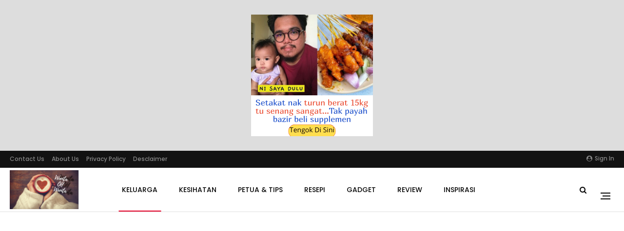

--- FILE ---
content_type: text/html; charset=UTF-8
request_url: https://wanitaohwanita.com/2022/08/16/suami-handsome-lebih-setia-betul-ke/
body_size: 23383
content:
	<!DOCTYPE html>
		<!--[if IE 8]>
	<html class="ie ie8" lang="en-US" xmlns:fb="https://www.facebook.com/2008/fbml" xmlns:addthis="https://www.addthis.com/help/api-spec" > <![endif]-->
	<!--[if IE 9]>
	<html class="ie ie9" lang="en-US" xmlns:fb="https://www.facebook.com/2008/fbml" xmlns:addthis="https://www.addthis.com/help/api-spec" > <![endif]-->
	<!--[if gt IE 9]><!-->
<html lang="en-US" xmlns:fb="https://www.facebook.com/2008/fbml" xmlns:addthis="https://www.addthis.com/help/api-spec" > <!--<![endif]-->
	<head>
				<meta charset="UTF-8">
		<meta http-equiv="X-UA-Compatible" content="IE=edge">
		<meta name="viewport" content="width=device-width, initial-scale=1.0">
		<link rel="pingback" href="https://wanitaohwanita.com/xmlrpc.php"/>

		<meta name='robots' content='index, follow, max-image-preview:large, max-snippet:-1, max-video-preview:-1' />

	<!-- This site is optimized with the Yoast SEO plugin v26.7 - https://yoast.com/wordpress/plugins/seo/ -->
	<title>Suami Handsome Lebih Setia-Betul Ke? - My Blog</title>
	<meta name="description" content="Apakah betul suami handsome dikatakan lebih setia? Kesetiaan seorang tidak diukur pada rupa paras, klik di sini untuk sebabnya.." />
	<link rel="canonical" href="https://wanitaohwanita.com/2022/08/16/suami-handsome-lebih-setia-betul-ke/" />
	<meta property="og:locale" content="en_US" />
	<meta property="og:type" content="article" />
	<meta property="og:title" content="Suami Handsome Lebih Setia-Betul Ke? - My Blog" />
	<meta property="og:description" content="Apakah betul suami handsome dikatakan lebih setia? Kesetiaan seorang tidak diukur pada rupa paras, klik di sini untuk sebabnya.." />
	<meta property="og:url" content="https://wanitaohwanita.com/2022/08/16/suami-handsome-lebih-setia-betul-ke/" />
	<meta property="og:site_name" content="My Blog" />
	<meta property="article:published_time" content="2022-08-16T08:50:27+00:00" />
	<meta property="article:modified_time" content="2022-08-16T08:50:28+00:00" />
	<meta property="og:image" content="https://wanitaohwanita.com/wp-content/uploads/2022/08/suami-handsome-dikatakan-lebih-setia-scaled.jpg" />
	<meta property="og:image:width" content="1707" />
	<meta property="og:image:height" content="2560" />
	<meta property="og:image:type" content="image/jpeg" />
	<meta name="author" content="Norayatie" />
	<meta name="twitter:card" content="summary_large_image" />
	<meta name="twitter:label1" content="Written by" />
	<meta name="twitter:data1" content="Norayatie" />
	<meta name="twitter:label2" content="Est. reading time" />
	<meta name="twitter:data2" content="4 minutes" />
	<script type="application/ld+json" class="yoast-schema-graph">{"@context":"https://schema.org","@graph":[{"@type":"Article","@id":"https://wanitaohwanita.com/2022/08/16/suami-handsome-lebih-setia-betul-ke/#article","isPartOf":{"@id":"https://wanitaohwanita.com/2022/08/16/suami-handsome-lebih-setia-betul-ke/"},"author":{"name":"Norayatie","@id":"https://wanitaohwanita.com/#/schema/person/8de9b76cf9dc2b6e8781a0f7805f4aa8"},"headline":"Suami Handsome Lebih Setia-Betul Ke?","datePublished":"2022-08-16T08:50:27+00:00","dateModified":"2022-08-16T08:50:28+00:00","mainEntityOfPage":{"@id":"https://wanitaohwanita.com/2022/08/16/suami-handsome-lebih-setia-betul-ke/"},"wordCount":622,"commentCount":0,"publisher":{"@id":"https://wanitaohwanita.com/#/schema/person/76e183341ce1e982e4b9396b2763d975"},"image":{"@id":"https://wanitaohwanita.com/2022/08/16/suami-handsome-lebih-setia-betul-ke/#primaryimage"},"thumbnailUrl":"https://wanitaohwanita.com/wp-content/uploads/2022/08/suami-handsome-dikatakan-lebih-setia-scaled.jpg","articleSection":["Keluarga"],"inLanguage":"en-US","potentialAction":[{"@type":"CommentAction","name":"Comment","target":["https://wanitaohwanita.com/2022/08/16/suami-handsome-lebih-setia-betul-ke/#respond"]}]},{"@type":"WebPage","@id":"https://wanitaohwanita.com/2022/08/16/suami-handsome-lebih-setia-betul-ke/","url":"https://wanitaohwanita.com/2022/08/16/suami-handsome-lebih-setia-betul-ke/","name":"Suami Handsome Lebih Setia-Betul Ke? - My Blog","isPartOf":{"@id":"https://wanitaohwanita.com/#website"},"primaryImageOfPage":{"@id":"https://wanitaohwanita.com/2022/08/16/suami-handsome-lebih-setia-betul-ke/#primaryimage"},"image":{"@id":"https://wanitaohwanita.com/2022/08/16/suami-handsome-lebih-setia-betul-ke/#primaryimage"},"thumbnailUrl":"https://wanitaohwanita.com/wp-content/uploads/2022/08/suami-handsome-dikatakan-lebih-setia-scaled.jpg","datePublished":"2022-08-16T08:50:27+00:00","dateModified":"2022-08-16T08:50:28+00:00","description":"Apakah betul suami handsome dikatakan lebih setia? Kesetiaan seorang tidak diukur pada rupa paras, klik di sini untuk sebabnya..","breadcrumb":{"@id":"https://wanitaohwanita.com/2022/08/16/suami-handsome-lebih-setia-betul-ke/#breadcrumb"},"inLanguage":"en-US","potentialAction":[{"@type":"ReadAction","target":["https://wanitaohwanita.com/2022/08/16/suami-handsome-lebih-setia-betul-ke/"]}]},{"@type":"ImageObject","inLanguage":"en-US","@id":"https://wanitaohwanita.com/2022/08/16/suami-handsome-lebih-setia-betul-ke/#primaryimage","url":"https://wanitaohwanita.com/wp-content/uploads/2022/08/suami-handsome-dikatakan-lebih-setia-scaled.jpg","contentUrl":"https://wanitaohwanita.com/wp-content/uploads/2022/08/suami-handsome-dikatakan-lebih-setia-scaled.jpg","width":1707,"height":2560},{"@type":"BreadcrumbList","@id":"https://wanitaohwanita.com/2022/08/16/suami-handsome-lebih-setia-betul-ke/#breadcrumb","itemListElement":[{"@type":"ListItem","position":1,"name":"Home","item":"https://wanitaohwanita.com/"},{"@type":"ListItem","position":2,"name":"Suami Handsome Lebih Setia-Betul Ke?"}]},{"@type":"WebSite","@id":"https://wanitaohwanita.com/#website","url":"https://wanitaohwanita.com/","name":"My Blog","description":"My WordPress Blog","publisher":{"@id":"https://wanitaohwanita.com/#/schema/person/76e183341ce1e982e4b9396b2763d975"},"potentialAction":[{"@type":"SearchAction","target":{"@type":"EntryPoint","urlTemplate":"https://wanitaohwanita.com/?s={search_term_string}"},"query-input":{"@type":"PropertyValueSpecification","valueRequired":true,"valueName":"search_term_string"}}],"inLanguage":"en-US"},{"@type":["Person","Organization"],"@id":"https://wanitaohwanita.com/#/schema/person/76e183341ce1e982e4b9396b2763d975","name":"admin","image":{"@type":"ImageObject","inLanguage":"en-US","@id":"https://wanitaohwanita.com/#/schema/person/image/","url":"https://wanitaohwanita.com/wp-content/uploads/2022/06/YouTube-Thumbnail-1280x720-px-16.jpeg","contentUrl":"https://wanitaohwanita.com/wp-content/uploads/2022/06/YouTube-Thumbnail-1280x720-px-16.jpeg","width":1280,"height":720,"caption":"admin"},"logo":{"@id":"https://wanitaohwanita.com/#/schema/person/image/"},"sameAs":["https://wanitaohwanita.com"]},{"@type":"Person","@id":"https://wanitaohwanita.com/#/schema/person/8de9b76cf9dc2b6e8781a0f7805f4aa8","name":"Norayatie","image":{"@type":"ImageObject","inLanguage":"en-US","@id":"https://wanitaohwanita.com/#/schema/person/image/","url":"https://secure.gravatar.com/avatar/0bc08d272085d8f29183403dac5571b11f9811333de5a41a035e1a038261e6e9?s=96&d=mm&r=g","contentUrl":"https://secure.gravatar.com/avatar/0bc08d272085d8f29183403dac5571b11f9811333de5a41a035e1a038261e6e9?s=96&d=mm&r=g","caption":"Norayatie"},"url":"https://wanitaohwanita.com/author/nurayatiejaprin02gmail-com/"}]}</script>
	<!-- / Yoast SEO plugin. -->


<link rel='dns-prefetch' href='//s7.addthis.com' />
<link rel='dns-prefetch' href='//www.googletagmanager.com' />
<link rel='dns-prefetch' href='//fonts.googleapis.com' />
<link rel='dns-prefetch' href='//pagead2.googlesyndication.com' />
<link rel="alternate" type="application/rss+xml" title="My Blog &raquo; Feed" href="https://wanitaohwanita.com/feed/" />
<link rel="alternate" type="application/rss+xml" title="My Blog &raquo; Comments Feed" href="https://wanitaohwanita.com/comments/feed/" />
<link rel="alternate" type="application/rss+xml" title="My Blog &raquo; Suami Handsome Lebih Setia-Betul Ke? Comments Feed" href="https://wanitaohwanita.com/2022/08/16/suami-handsome-lebih-setia-betul-ke/feed/" />
<link rel="alternate" title="oEmbed (JSON)" type="application/json+oembed" href="https://wanitaohwanita.com/wp-json/oembed/1.0/embed?url=https%3A%2F%2Fwanitaohwanita.com%2F2022%2F08%2F16%2Fsuami-handsome-lebih-setia-betul-ke%2F" />
<link rel="alternate" title="oEmbed (XML)" type="text/xml+oembed" href="https://wanitaohwanita.com/wp-json/oembed/1.0/embed?url=https%3A%2F%2Fwanitaohwanita.com%2F2022%2F08%2F16%2Fsuami-handsome-lebih-setia-betul-ke%2F&#038;format=xml" />
<style id='wp-img-auto-sizes-contain-inline-css' type='text/css'>
img:is([sizes=auto i],[sizes^="auto," i]){contain-intrinsic-size:3000px 1500px}
/*# sourceURL=wp-img-auto-sizes-contain-inline-css */
</style>

<style id='wp-emoji-styles-inline-css' type='text/css'>

	img.wp-smiley, img.emoji {
		display: inline !important;
		border: none !important;
		box-shadow: none !important;
		height: 1em !important;
		width: 1em !important;
		margin: 0 0.07em !important;
		vertical-align: -0.1em !important;
		background: none !important;
		padding: 0 !important;
	}
/*# sourceURL=wp-emoji-styles-inline-css */
</style>
<link rel='stylesheet' id='wp-block-library-css' href='https://wanitaohwanita.com/wp-includes/css/dist/block-library/style.min.css?ver=6.9' type='text/css' media='all' />
<style id='wp-block-heading-inline-css' type='text/css'>
h1:where(.wp-block-heading).has-background,h2:where(.wp-block-heading).has-background,h3:where(.wp-block-heading).has-background,h4:where(.wp-block-heading).has-background,h5:where(.wp-block-heading).has-background,h6:where(.wp-block-heading).has-background{padding:1.25em 2.375em}h1.has-text-align-left[style*=writing-mode]:where([style*=vertical-lr]),h1.has-text-align-right[style*=writing-mode]:where([style*=vertical-rl]),h2.has-text-align-left[style*=writing-mode]:where([style*=vertical-lr]),h2.has-text-align-right[style*=writing-mode]:where([style*=vertical-rl]),h3.has-text-align-left[style*=writing-mode]:where([style*=vertical-lr]),h3.has-text-align-right[style*=writing-mode]:where([style*=vertical-rl]),h4.has-text-align-left[style*=writing-mode]:where([style*=vertical-lr]),h4.has-text-align-right[style*=writing-mode]:where([style*=vertical-rl]),h5.has-text-align-left[style*=writing-mode]:where([style*=vertical-lr]),h5.has-text-align-right[style*=writing-mode]:where([style*=vertical-rl]),h6.has-text-align-left[style*=writing-mode]:where([style*=vertical-lr]),h6.has-text-align-right[style*=writing-mode]:where([style*=vertical-rl]){rotate:180deg}
/*# sourceURL=https://wanitaohwanita.com/wp-includes/blocks/heading/style.min.css */
</style>
<style id='wp-block-image-inline-css' type='text/css'>
.wp-block-image>a,.wp-block-image>figure>a{display:inline-block}.wp-block-image img{box-sizing:border-box;height:auto;max-width:100%;vertical-align:bottom}@media not (prefers-reduced-motion){.wp-block-image img.hide{visibility:hidden}.wp-block-image img.show{animation:show-content-image .4s}}.wp-block-image[style*=border-radius] img,.wp-block-image[style*=border-radius]>a{border-radius:inherit}.wp-block-image.has-custom-border img{box-sizing:border-box}.wp-block-image.aligncenter{text-align:center}.wp-block-image.alignfull>a,.wp-block-image.alignwide>a{width:100%}.wp-block-image.alignfull img,.wp-block-image.alignwide img{height:auto;width:100%}.wp-block-image .aligncenter,.wp-block-image .alignleft,.wp-block-image .alignright,.wp-block-image.aligncenter,.wp-block-image.alignleft,.wp-block-image.alignright{display:table}.wp-block-image .aligncenter>figcaption,.wp-block-image .alignleft>figcaption,.wp-block-image .alignright>figcaption,.wp-block-image.aligncenter>figcaption,.wp-block-image.alignleft>figcaption,.wp-block-image.alignright>figcaption{caption-side:bottom;display:table-caption}.wp-block-image .alignleft{float:left;margin:.5em 1em .5em 0}.wp-block-image .alignright{float:right;margin:.5em 0 .5em 1em}.wp-block-image .aligncenter{margin-left:auto;margin-right:auto}.wp-block-image :where(figcaption){margin-bottom:1em;margin-top:.5em}.wp-block-image.is-style-circle-mask img{border-radius:9999px}@supports ((-webkit-mask-image:none) or (mask-image:none)) or (-webkit-mask-image:none){.wp-block-image.is-style-circle-mask img{border-radius:0;-webkit-mask-image:url('data:image/svg+xml;utf8,<svg viewBox="0 0 100 100" xmlns="http://www.w3.org/2000/svg"><circle cx="50" cy="50" r="50"/></svg>');mask-image:url('data:image/svg+xml;utf8,<svg viewBox="0 0 100 100" xmlns="http://www.w3.org/2000/svg"><circle cx="50" cy="50" r="50"/></svg>');mask-mode:alpha;-webkit-mask-position:center;mask-position:center;-webkit-mask-repeat:no-repeat;mask-repeat:no-repeat;-webkit-mask-size:contain;mask-size:contain}}:root :where(.wp-block-image.is-style-rounded img,.wp-block-image .is-style-rounded img){border-radius:9999px}.wp-block-image figure{margin:0}.wp-lightbox-container{display:flex;flex-direction:column;position:relative}.wp-lightbox-container img{cursor:zoom-in}.wp-lightbox-container img:hover+button{opacity:1}.wp-lightbox-container button{align-items:center;backdrop-filter:blur(16px) saturate(180%);background-color:#5a5a5a40;border:none;border-radius:4px;cursor:zoom-in;display:flex;height:20px;justify-content:center;opacity:0;padding:0;position:absolute;right:16px;text-align:center;top:16px;width:20px;z-index:100}@media not (prefers-reduced-motion){.wp-lightbox-container button{transition:opacity .2s ease}}.wp-lightbox-container button:focus-visible{outline:3px auto #5a5a5a40;outline:3px auto -webkit-focus-ring-color;outline-offset:3px}.wp-lightbox-container button:hover{cursor:pointer;opacity:1}.wp-lightbox-container button:focus{opacity:1}.wp-lightbox-container button:focus,.wp-lightbox-container button:hover,.wp-lightbox-container button:not(:hover):not(:active):not(.has-background){background-color:#5a5a5a40;border:none}.wp-lightbox-overlay{box-sizing:border-box;cursor:zoom-out;height:100vh;left:0;overflow:hidden;position:fixed;top:0;visibility:hidden;width:100%;z-index:100000}.wp-lightbox-overlay .close-button{align-items:center;cursor:pointer;display:flex;justify-content:center;min-height:40px;min-width:40px;padding:0;position:absolute;right:calc(env(safe-area-inset-right) + 16px);top:calc(env(safe-area-inset-top) + 16px);z-index:5000000}.wp-lightbox-overlay .close-button:focus,.wp-lightbox-overlay .close-button:hover,.wp-lightbox-overlay .close-button:not(:hover):not(:active):not(.has-background){background:none;border:none}.wp-lightbox-overlay .lightbox-image-container{height:var(--wp--lightbox-container-height);left:50%;overflow:hidden;position:absolute;top:50%;transform:translate(-50%,-50%);transform-origin:top left;width:var(--wp--lightbox-container-width);z-index:9999999999}.wp-lightbox-overlay .wp-block-image{align-items:center;box-sizing:border-box;display:flex;height:100%;justify-content:center;margin:0;position:relative;transform-origin:0 0;width:100%;z-index:3000000}.wp-lightbox-overlay .wp-block-image img{height:var(--wp--lightbox-image-height);min-height:var(--wp--lightbox-image-height);min-width:var(--wp--lightbox-image-width);width:var(--wp--lightbox-image-width)}.wp-lightbox-overlay .wp-block-image figcaption{display:none}.wp-lightbox-overlay button{background:none;border:none}.wp-lightbox-overlay .scrim{background-color:#fff;height:100%;opacity:.9;position:absolute;width:100%;z-index:2000000}.wp-lightbox-overlay.active{visibility:visible}@media not (prefers-reduced-motion){.wp-lightbox-overlay.active{animation:turn-on-visibility .25s both}.wp-lightbox-overlay.active img{animation:turn-on-visibility .35s both}.wp-lightbox-overlay.show-closing-animation:not(.active){animation:turn-off-visibility .35s both}.wp-lightbox-overlay.show-closing-animation:not(.active) img{animation:turn-off-visibility .25s both}.wp-lightbox-overlay.zoom.active{animation:none;opacity:1;visibility:visible}.wp-lightbox-overlay.zoom.active .lightbox-image-container{animation:lightbox-zoom-in .4s}.wp-lightbox-overlay.zoom.active .lightbox-image-container img{animation:none}.wp-lightbox-overlay.zoom.active .scrim{animation:turn-on-visibility .4s forwards}.wp-lightbox-overlay.zoom.show-closing-animation:not(.active){animation:none}.wp-lightbox-overlay.zoom.show-closing-animation:not(.active) .lightbox-image-container{animation:lightbox-zoom-out .4s}.wp-lightbox-overlay.zoom.show-closing-animation:not(.active) .lightbox-image-container img{animation:none}.wp-lightbox-overlay.zoom.show-closing-animation:not(.active) .scrim{animation:turn-off-visibility .4s forwards}}@keyframes show-content-image{0%{visibility:hidden}99%{visibility:hidden}to{visibility:visible}}@keyframes turn-on-visibility{0%{opacity:0}to{opacity:1}}@keyframes turn-off-visibility{0%{opacity:1;visibility:visible}99%{opacity:0;visibility:visible}to{opacity:0;visibility:hidden}}@keyframes lightbox-zoom-in{0%{transform:translate(calc((-100vw + var(--wp--lightbox-scrollbar-width))/2 + var(--wp--lightbox-initial-left-position)),calc(-50vh + var(--wp--lightbox-initial-top-position))) scale(var(--wp--lightbox-scale))}to{transform:translate(-50%,-50%) scale(1)}}@keyframes lightbox-zoom-out{0%{transform:translate(-50%,-50%) scale(1);visibility:visible}99%{visibility:visible}to{transform:translate(calc((-100vw + var(--wp--lightbox-scrollbar-width))/2 + var(--wp--lightbox-initial-left-position)),calc(-50vh + var(--wp--lightbox-initial-top-position))) scale(var(--wp--lightbox-scale));visibility:hidden}}
/*# sourceURL=https://wanitaohwanita.com/wp-includes/blocks/image/style.min.css */
</style>
<style id='wp-block-paragraph-inline-css' type='text/css'>
.is-small-text{font-size:.875em}.is-regular-text{font-size:1em}.is-large-text{font-size:2.25em}.is-larger-text{font-size:3em}.has-drop-cap:not(:focus):first-letter{float:left;font-size:8.4em;font-style:normal;font-weight:100;line-height:.68;margin:.05em .1em 0 0;text-transform:uppercase}body.rtl .has-drop-cap:not(:focus):first-letter{float:none;margin-left:.1em}p.has-drop-cap.has-background{overflow:hidden}:root :where(p.has-background){padding:1.25em 2.375em}:where(p.has-text-color:not(.has-link-color)) a{color:inherit}p.has-text-align-left[style*="writing-mode:vertical-lr"],p.has-text-align-right[style*="writing-mode:vertical-rl"]{rotate:180deg}
/*# sourceURL=https://wanitaohwanita.com/wp-includes/blocks/paragraph/style.min.css */
</style>
<style id='wp-block-quote-inline-css' type='text/css'>
.wp-block-quote{box-sizing:border-box;overflow-wrap:break-word}.wp-block-quote.is-large:where(:not(.is-style-plain)),.wp-block-quote.is-style-large:where(:not(.is-style-plain)){margin-bottom:1em;padding:0 1em}.wp-block-quote.is-large:where(:not(.is-style-plain)) p,.wp-block-quote.is-style-large:where(:not(.is-style-plain)) p{font-size:1.5em;font-style:italic;line-height:1.6}.wp-block-quote.is-large:where(:not(.is-style-plain)) cite,.wp-block-quote.is-large:where(:not(.is-style-plain)) footer,.wp-block-quote.is-style-large:where(:not(.is-style-plain)) cite,.wp-block-quote.is-style-large:where(:not(.is-style-plain)) footer{font-size:1.125em;text-align:right}.wp-block-quote>cite{display:block}
/*# sourceURL=https://wanitaohwanita.com/wp-includes/blocks/quote/style.min.css */
</style>
<style id='global-styles-inline-css' type='text/css'>
:root{--wp--preset--aspect-ratio--square: 1;--wp--preset--aspect-ratio--4-3: 4/3;--wp--preset--aspect-ratio--3-4: 3/4;--wp--preset--aspect-ratio--3-2: 3/2;--wp--preset--aspect-ratio--2-3: 2/3;--wp--preset--aspect-ratio--16-9: 16/9;--wp--preset--aspect-ratio--9-16: 9/16;--wp--preset--color--black: #000000;--wp--preset--color--cyan-bluish-gray: #abb8c3;--wp--preset--color--white: #ffffff;--wp--preset--color--pale-pink: #f78da7;--wp--preset--color--vivid-red: #cf2e2e;--wp--preset--color--luminous-vivid-orange: #ff6900;--wp--preset--color--luminous-vivid-amber: #fcb900;--wp--preset--color--light-green-cyan: #7bdcb5;--wp--preset--color--vivid-green-cyan: #00d084;--wp--preset--color--pale-cyan-blue: #8ed1fc;--wp--preset--color--vivid-cyan-blue: #0693e3;--wp--preset--color--vivid-purple: #9b51e0;--wp--preset--gradient--vivid-cyan-blue-to-vivid-purple: linear-gradient(135deg,rgb(6,147,227) 0%,rgb(155,81,224) 100%);--wp--preset--gradient--light-green-cyan-to-vivid-green-cyan: linear-gradient(135deg,rgb(122,220,180) 0%,rgb(0,208,130) 100%);--wp--preset--gradient--luminous-vivid-amber-to-luminous-vivid-orange: linear-gradient(135deg,rgb(252,185,0) 0%,rgb(255,105,0) 100%);--wp--preset--gradient--luminous-vivid-orange-to-vivid-red: linear-gradient(135deg,rgb(255,105,0) 0%,rgb(207,46,46) 100%);--wp--preset--gradient--very-light-gray-to-cyan-bluish-gray: linear-gradient(135deg,rgb(238,238,238) 0%,rgb(169,184,195) 100%);--wp--preset--gradient--cool-to-warm-spectrum: linear-gradient(135deg,rgb(74,234,220) 0%,rgb(151,120,209) 20%,rgb(207,42,186) 40%,rgb(238,44,130) 60%,rgb(251,105,98) 80%,rgb(254,248,76) 100%);--wp--preset--gradient--blush-light-purple: linear-gradient(135deg,rgb(255,206,236) 0%,rgb(152,150,240) 100%);--wp--preset--gradient--blush-bordeaux: linear-gradient(135deg,rgb(254,205,165) 0%,rgb(254,45,45) 50%,rgb(107,0,62) 100%);--wp--preset--gradient--luminous-dusk: linear-gradient(135deg,rgb(255,203,112) 0%,rgb(199,81,192) 50%,rgb(65,88,208) 100%);--wp--preset--gradient--pale-ocean: linear-gradient(135deg,rgb(255,245,203) 0%,rgb(182,227,212) 50%,rgb(51,167,181) 100%);--wp--preset--gradient--electric-grass: linear-gradient(135deg,rgb(202,248,128) 0%,rgb(113,206,126) 100%);--wp--preset--gradient--midnight: linear-gradient(135deg,rgb(2,3,129) 0%,rgb(40,116,252) 100%);--wp--preset--font-size--small: 13px;--wp--preset--font-size--medium: 20px;--wp--preset--font-size--large: 36px;--wp--preset--font-size--x-large: 42px;--wp--preset--spacing--20: 0.44rem;--wp--preset--spacing--30: 0.67rem;--wp--preset--spacing--40: 1rem;--wp--preset--spacing--50: 1.5rem;--wp--preset--spacing--60: 2.25rem;--wp--preset--spacing--70: 3.38rem;--wp--preset--spacing--80: 5.06rem;--wp--preset--shadow--natural: 6px 6px 9px rgba(0, 0, 0, 0.2);--wp--preset--shadow--deep: 12px 12px 50px rgba(0, 0, 0, 0.4);--wp--preset--shadow--sharp: 6px 6px 0px rgba(0, 0, 0, 0.2);--wp--preset--shadow--outlined: 6px 6px 0px -3px rgb(255, 255, 255), 6px 6px rgb(0, 0, 0);--wp--preset--shadow--crisp: 6px 6px 0px rgb(0, 0, 0);}:where(.is-layout-flex){gap: 0.5em;}:where(.is-layout-grid){gap: 0.5em;}body .is-layout-flex{display: flex;}.is-layout-flex{flex-wrap: wrap;align-items: center;}.is-layout-flex > :is(*, div){margin: 0;}body .is-layout-grid{display: grid;}.is-layout-grid > :is(*, div){margin: 0;}:where(.wp-block-columns.is-layout-flex){gap: 2em;}:where(.wp-block-columns.is-layout-grid){gap: 2em;}:where(.wp-block-post-template.is-layout-flex){gap: 1.25em;}:where(.wp-block-post-template.is-layout-grid){gap: 1.25em;}.has-black-color{color: var(--wp--preset--color--black) !important;}.has-cyan-bluish-gray-color{color: var(--wp--preset--color--cyan-bluish-gray) !important;}.has-white-color{color: var(--wp--preset--color--white) !important;}.has-pale-pink-color{color: var(--wp--preset--color--pale-pink) !important;}.has-vivid-red-color{color: var(--wp--preset--color--vivid-red) !important;}.has-luminous-vivid-orange-color{color: var(--wp--preset--color--luminous-vivid-orange) !important;}.has-luminous-vivid-amber-color{color: var(--wp--preset--color--luminous-vivid-amber) !important;}.has-light-green-cyan-color{color: var(--wp--preset--color--light-green-cyan) !important;}.has-vivid-green-cyan-color{color: var(--wp--preset--color--vivid-green-cyan) !important;}.has-pale-cyan-blue-color{color: var(--wp--preset--color--pale-cyan-blue) !important;}.has-vivid-cyan-blue-color{color: var(--wp--preset--color--vivid-cyan-blue) !important;}.has-vivid-purple-color{color: var(--wp--preset--color--vivid-purple) !important;}.has-black-background-color{background-color: var(--wp--preset--color--black) !important;}.has-cyan-bluish-gray-background-color{background-color: var(--wp--preset--color--cyan-bluish-gray) !important;}.has-white-background-color{background-color: var(--wp--preset--color--white) !important;}.has-pale-pink-background-color{background-color: var(--wp--preset--color--pale-pink) !important;}.has-vivid-red-background-color{background-color: var(--wp--preset--color--vivid-red) !important;}.has-luminous-vivid-orange-background-color{background-color: var(--wp--preset--color--luminous-vivid-orange) !important;}.has-luminous-vivid-amber-background-color{background-color: var(--wp--preset--color--luminous-vivid-amber) !important;}.has-light-green-cyan-background-color{background-color: var(--wp--preset--color--light-green-cyan) !important;}.has-vivid-green-cyan-background-color{background-color: var(--wp--preset--color--vivid-green-cyan) !important;}.has-pale-cyan-blue-background-color{background-color: var(--wp--preset--color--pale-cyan-blue) !important;}.has-vivid-cyan-blue-background-color{background-color: var(--wp--preset--color--vivid-cyan-blue) !important;}.has-vivid-purple-background-color{background-color: var(--wp--preset--color--vivid-purple) !important;}.has-black-border-color{border-color: var(--wp--preset--color--black) !important;}.has-cyan-bluish-gray-border-color{border-color: var(--wp--preset--color--cyan-bluish-gray) !important;}.has-white-border-color{border-color: var(--wp--preset--color--white) !important;}.has-pale-pink-border-color{border-color: var(--wp--preset--color--pale-pink) !important;}.has-vivid-red-border-color{border-color: var(--wp--preset--color--vivid-red) !important;}.has-luminous-vivid-orange-border-color{border-color: var(--wp--preset--color--luminous-vivid-orange) !important;}.has-luminous-vivid-amber-border-color{border-color: var(--wp--preset--color--luminous-vivid-amber) !important;}.has-light-green-cyan-border-color{border-color: var(--wp--preset--color--light-green-cyan) !important;}.has-vivid-green-cyan-border-color{border-color: var(--wp--preset--color--vivid-green-cyan) !important;}.has-pale-cyan-blue-border-color{border-color: var(--wp--preset--color--pale-cyan-blue) !important;}.has-vivid-cyan-blue-border-color{border-color: var(--wp--preset--color--vivid-cyan-blue) !important;}.has-vivid-purple-border-color{border-color: var(--wp--preset--color--vivid-purple) !important;}.has-vivid-cyan-blue-to-vivid-purple-gradient-background{background: var(--wp--preset--gradient--vivid-cyan-blue-to-vivid-purple) !important;}.has-light-green-cyan-to-vivid-green-cyan-gradient-background{background: var(--wp--preset--gradient--light-green-cyan-to-vivid-green-cyan) !important;}.has-luminous-vivid-amber-to-luminous-vivid-orange-gradient-background{background: var(--wp--preset--gradient--luminous-vivid-amber-to-luminous-vivid-orange) !important;}.has-luminous-vivid-orange-to-vivid-red-gradient-background{background: var(--wp--preset--gradient--luminous-vivid-orange-to-vivid-red) !important;}.has-very-light-gray-to-cyan-bluish-gray-gradient-background{background: var(--wp--preset--gradient--very-light-gray-to-cyan-bluish-gray) !important;}.has-cool-to-warm-spectrum-gradient-background{background: var(--wp--preset--gradient--cool-to-warm-spectrum) !important;}.has-blush-light-purple-gradient-background{background: var(--wp--preset--gradient--blush-light-purple) !important;}.has-blush-bordeaux-gradient-background{background: var(--wp--preset--gradient--blush-bordeaux) !important;}.has-luminous-dusk-gradient-background{background: var(--wp--preset--gradient--luminous-dusk) !important;}.has-pale-ocean-gradient-background{background: var(--wp--preset--gradient--pale-ocean) !important;}.has-electric-grass-gradient-background{background: var(--wp--preset--gradient--electric-grass) !important;}.has-midnight-gradient-background{background: var(--wp--preset--gradient--midnight) !important;}.has-small-font-size{font-size: var(--wp--preset--font-size--small) !important;}.has-medium-font-size{font-size: var(--wp--preset--font-size--medium) !important;}.has-large-font-size{font-size: var(--wp--preset--font-size--large) !important;}.has-x-large-font-size{font-size: var(--wp--preset--font-size--x-large) !important;}
/*# sourceURL=global-styles-inline-css */
</style>

<style id='classic-theme-styles-inline-css' type='text/css'>
/*! This file is auto-generated */
.wp-block-button__link{color:#fff;background-color:#32373c;border-radius:9999px;box-shadow:none;text-decoration:none;padding:calc(.667em + 2px) calc(1.333em + 2px);font-size:1.125em}.wp-block-file__button{background:#32373c;color:#fff;text-decoration:none}
/*# sourceURL=/wp-includes/css/classic-themes.min.css */
</style>
<link rel='stylesheet' id='addthis_all_pages-css' href='https://wanitaohwanita.com/wp-content/plugins/addthis/frontend/build/addthis_wordpress_public.min.css?ver=6.9' type='text/css' media='all' />
<link rel='stylesheet' id='better-framework-main-fonts-css' href='https://fonts.googleapis.com/css?family=Roboto:400%7CPoppins:400,500,600,500italic,700&#038;display=swap' type='text/css' media='all' />
<script type="text/javascript" src="https://wanitaohwanita.com/wp-includes/js/jquery/jquery.min.js?ver=3.7.1" id="jquery-core-js"></script>
<script type="text/javascript" src="https://wanitaohwanita.com/wp-includes/js/jquery/jquery-migrate.min.js?ver=3.4.1" id="jquery-migrate-js"></script>

<!-- Google tag (gtag.js) snippet added by Site Kit -->
<!-- Google Analytics snippet added by Site Kit -->
<script type="text/javascript" src="https://www.googletagmanager.com/gtag/js?id=G-9PBCBC13S6" id="google_gtagjs-js" async></script>
<script type="text/javascript" id="google_gtagjs-js-after">
/* <![CDATA[ */
window.dataLayer = window.dataLayer || [];function gtag(){dataLayer.push(arguments);}
gtag("set","linker",{"domains":["wanitaohwanita.com"]});
gtag("js", new Date());
gtag("set", "developer_id.dZTNiMT", true);
gtag("config", "G-9PBCBC13S6");
//# sourceURL=google_gtagjs-js-after
/* ]]> */
</script>
<link rel="https://api.w.org/" href="https://wanitaohwanita.com/wp-json/" /><link rel="alternate" title="JSON" type="application/json" href="https://wanitaohwanita.com/wp-json/wp/v2/posts/844" /><link rel="EditURI" type="application/rsd+xml" title="RSD" href="https://wanitaohwanita.com/xmlrpc.php?rsd" />
<meta name="generator" content="WordPress 6.9" />
<link rel='shortlink' href='https://wanitaohwanita.com/?p=844' />
<meta name="generator" content="Site Kit by Google 1.170.0" />
<!--BEGIN: TRACKING CODE MANAGER (v2.0.16) BY INTELLYWP.COM IN HEAD//-->
<script type="text/javascript" id="pap_x2s6df8d" src="https://app.1promoter.com/scripts/trackjs.js"></script>
<script type="text/javascript">
PostAffTracker.setAccountId('e4fa2226');
var CampaignID='fb8d8d53';
try {
PostAffTracker.track();
} catch (err) { }
</script>
<!--END: https://wordpress.org/plugins/tracking-code-manager IN HEAD//-->
<!-- Google AdSense meta tags added by Site Kit -->
<meta name="google-adsense-platform-account" content="ca-host-pub-2644536267352236">
<meta name="google-adsense-platform-domain" content="sitekit.withgoogle.com">
<!-- End Google AdSense meta tags added by Site Kit -->
<meta name="generator" content="Powered by WPBakery Page Builder - drag and drop page builder for WordPress."/>
<script type="application/ld+json">{
    "@context": "http://schema.org/",
    "@type": "Organization",
    "@id": "#organization",
    "logo": {
        "@type": "ImageObject",
        "url": "https://wanitaohwanita.com/wp-content/uploads/2022/06/YouTube-Thumbnail-1280x720-px-16.jpeg"
    },
    "url": "https://wanitaohwanita.com/",
    "name": "My Blog",
    "description": "My WordPress Blog"
}</script>
<script type="application/ld+json">{
    "@context": "http://schema.org/",
    "@type": "WebSite",
    "name": "My Blog",
    "alternateName": "My WordPress Blog",
    "url": "https://wanitaohwanita.com/"
}</script>
<script type="application/ld+json">{
    "@context": "http://schema.org/",
    "@type": "BlogPosting",
    "headline": "Suami Handsome Lebih Setia-Betul Ke?",
    "description": "Apakah betul suami handsome lebih setia? Mungkin ramai yang berkerut dahi bila baca statement ini kan.Kesetiaan dan hati budi seorang bukan lah terletak pada rupa paras yang cantik dan elok.  Tetapi ia berkaitan dengan attitude seseorang individu unt",
    "datePublished": "2022-08-16",
    "dateModified": "2022-08-16",
    "author": {
        "@type": "Person",
        "@id": "#person-Norayatie",
        "name": "Norayatie"
    },
    "image": "https://wanitaohwanita.com/wp-content/uploads/2022/08/suami-handsome-dikatakan-lebih-setia-scaled.jpg",
    "interactionStatistic": [
        {
            "@type": "InteractionCounter",
            "interactionType": "http://schema.org/CommentAction",
            "userInteractionCount": "0"
        }
    ],
    "publisher": {
        "@id": "#organization"
    },
    "mainEntityOfPage": "https://wanitaohwanita.com/2022/08/16/suami-handsome-lebih-setia-betul-ke/"
}</script>

<!-- Google AdSense snippet added by Site Kit -->
<script type="text/javascript" async="async" src="https://pagead2.googlesyndication.com/pagead/js/adsbygoogle.js?client=ca-pub-7395899367146692&amp;host=ca-host-pub-2644536267352236" crossorigin="anonymous"></script>

<!-- End Google AdSense snippet added by Site Kit -->
<link rel='stylesheet' id='bf-minifed-css-1' href='https://wanitaohwanita.com/wp-content/bs-booster-cache/3a42d3bae3d0a9b9de6ddad7891f8347.css' type='text/css' media='all' />
<link rel='stylesheet' id='7.7.0-1674923244' href='https://wanitaohwanita.com/wp-content/bs-booster-cache/c8651ab3687897ea19b4e893d08a08ec.css' type='text/css' media='all' />
<noscript><style> .wpb_animate_when_almost_visible { opacity: 1; }</style></noscript>	</head>

<body class="wp-singular post-template-default single single-post postid-844 single-format-standard wp-theme-publisher bs-theme bs-publisher bs-publisher-readmag active-light-box ltr close-rh page-layout-2-col-right full-width active-sticky-sidebar main-menu-sticky-smart active-ajax-search single-prim-cat-17 single-cat-17  wpb-js-composer js-comp-ver-6.7.0 vc_responsive bs-ll-a" dir="ltr">
<div class="off-canvas-overlay"></div>
<div class="off-canvas-container right skin-white">
	<div class="off-canvas-inner">
		<span class="canvas-close"><i></i></span>
					<div class="off-canvas-header">
									<div class="logo">

						<a href="https://wanitaohwanita.com/">
							<img src="https://wanitaohwanita.com/wp-content/uploads/2022/06/readmag-logo-off-canvas.png"
							     alt="My Blog">
						</a>
					</div>
									<div class="site-description">Take a fresh look at your lifestyle.</div>
			</div>
						<div class="off-canvas-search">
				<form role="search" method="get" action="https://wanitaohwanita.com">
					<input type="text" name="s" value=""
					       placeholder="Search...">
					<i class="fa fa-search"></i>
				</form>
			</div>
						<div class="off-canvas-menu">
				<div class="off-canvas-menu-fallback"></div>
			</div>
						<div class="off_canvas_footer">
				<div class="off_canvas_footer-info entry-content">
									</div>
			</div>
				</div>
</div>
<div class="anjxvhur anjxvhur-before-header anjxvhur-loc-header_before anjxvhur-align-center anjxvhur-column-1 no-bg-box-model"><div id="anjxvhur-2491-1496462768" class="anjxvhur-container anjxvhur-type-image " itemscope="" itemtype="https://schema.org/WPAdBlock" data-adid="2491" data-type="image"><a itemprop="url" class="anjxvhur-link" href="https://wanitaohwanita.com/ezku" target="_blank" ><img class="anjxvhur-image" src="https://wanitaohwanita.com/wp-content/uploads/2023/01/page-10.png" alt="Diet Sehari 3" /></a></div></div>		<div class="main-wrap content-main-wrap">
			<header id="header" class="site-header header-style-8 full-width stretched" itemscope="itemscope" itemtype="https://schema.org/WPHeader">
		<section class="topbar topbar-style-1 hidden-xs hidden-xs">
	<div class="content-wrap">
		<div class="container">
			<div class="topbar-inner clearfix">

									<div class="section-links">
													<a class="topbar-sign-in "
							   data-toggle="modal" data-target="#bsLoginModal">
								<i class="fa fa-user-circle"></i> Sign in							</a>

							<div class="modal sign-in-modal fade" id="bsLoginModal" tabindex="-1" role="dialog"
							     style="display: none">
								<div class="modal-dialog" role="document">
									<div class="modal-content">
											<span class="close-modal" data-dismiss="modal" aria-label="Close"><i
														class="fa fa-close"></i></span>
										<div class="modal-body">
											<div id="form_33102_" class="bs-shortcode bs-login-shortcode ">
		<div class="bs-login bs-type-login"  style="display:none">

					<div class="bs-login-panel bs-login-sign-panel bs-current-login-panel">
								<form name="loginform"
				      action="https://wanitaohwanita.com/wp-login.php" method="post">

					
					<div class="login-header">
						<span class="login-icon fa fa-user-circle main-color"></span>
						<p>Welcome, Login to your account.</p>
					</div>
					
					<div class="login-field login-username">
						<input type="text" name="log" id="form_33102_user_login" class="input"
						       value="" size="20"
						       placeholder="Username or Email..." required/>
					</div>

					<div class="login-field login-password">
						<input type="password" name="pwd" id="form_33102_user_pass"
						       class="input"
						       value="" size="20" placeholder="Password..."
						       required/>
					</div>

					
					<div class="login-field">
						<a href="https://wanitaohwanita.com/wp-login.php?action=lostpassword&redirect_to=https%3A%2F%2Fwanitaohwanita.com%2F2022%2F08%2F16%2Fsuami-handsome-lebih-setia-betul-ke%2F"
						   class="go-reset-panel">Forget password?</a>

													<span class="login-remember">
							<input class="remember-checkbox" name="rememberme" type="checkbox"
							       id="form_33102_rememberme"
							       value="forever"  />
							<label class="remember-label">Remember me</label>
						</span>
											</div>

					
					<div class="login-field login-submit">
						<input type="submit" name="wp-submit"
						       class="button-primary login-btn"
						       value="Log In"/>
						<input type="hidden" name="redirect_to" value="https://wanitaohwanita.com/2022/08/16/suami-handsome-lebih-setia-betul-ke/"/>
					</div>

									</form>
			</div>

			<div class="bs-login-panel bs-login-reset-panel">

				<span class="go-login-panel"><i
							class="fa fa-angle-left"></i> Sign in</span>

				<div class="bs-login-reset-panel-inner">
					<div class="login-header">
						<span class="login-icon fa fa-support"></span>
						<p>Recover your password.</p>
						<p>A password will be e-mailed to you.</p>
					</div>
										<form name="lostpasswordform" id="form_33102_lostpasswordform"
					      action="https://wanitaohwanita.com/wp-login.php?action=lostpassword"
					      method="post">

						<div class="login-field reset-username">
							<input type="text" name="user_login" class="input" value=""
							       placeholder="Username or Email..."
							       required/>
						</div>

						
						<div class="login-field reset-submit">

							<input type="hidden" name="redirect_to" value=""/>
							<input type="submit" name="wp-submit" class="login-btn"
							       value="Send My Password"/>

						</div>
					</form>
				</div>
			</div>
			</div>
	</div>
										</div>
									</div>
								</div>
							</div>
												</div>
				
				<div class="section-menu">
						<div id="menu-top" class="menu top-menu-wrapper" role="navigation" itemscope="itemscope" itemtype="https://schema.org/SiteNavigationElement">
		<nav class="top-menu-container">

			<ul id="top-navigation" class="top-menu menu clearfix bsm-pure">
				<li id="menu-item-107" class="menu-item menu-item-type-post_type menu-item-object-page better-anim-fade menu-item-107"><a href="https://wanitaohwanita.com/bs-contact-us/">Contact us</a></li>
<li id="menu-item-2315" class="menu-item menu-item-type-post_type menu-item-object-page better-anim-fade menu-item-2315"><a href="https://wanitaohwanita.com/about-us/">About us</a></li>
<li id="menu-item-2316" class="menu-item menu-item-type-post_type menu-item-object-page better-anim-fade menu-item-2316"><a href="https://wanitaohwanita.com/privacy-policy-2/">Privacy Policy</a></li>
<li id="menu-item-2317" class="menu-item menu-item-type-post_type menu-item-object-page better-anim-fade menu-item-2317"><a href="https://wanitaohwanita.com/desclaimer/">Desclaimer</a></li>
			</ul>

		</nav>
	</div>
				</div>
			</div>
		</div>
	</div>
</section>
		<div class="content-wrap">
			<div class="container">
				<div class="header-inner clearfix">
					<div id="site-branding" class="site-branding">
	<p  id="site-title" class="logo h1 img-logo">
	<a href="https://wanitaohwanita.com/" itemprop="url" rel="home">
					<img id="site-logo" src="https://wanitaohwanita.com/wp-content/uploads/2022/06/YouTube-Thumbnail-1280x720-px-16.jpeg"
			     alt="Publisher"  />

			<span class="site-title">Publisher - My WordPress Blog</span>
				</a>
</p>
</div><!-- .site-branding -->
<nav id="menu-main" class="menu main-menu-container  show-search-item show-off-canvas menu-actions-btn-width-2" role="navigation" itemscope="itemscope" itemtype="https://schema.org/SiteNavigationElement">
			<div class="menu-action-buttons width-2">
							<div class="off-canvas-menu-icon-container off-icon-right">
					<div class="off-canvas-menu-icon">
						<div class="off-canvas-menu-icon-el"></div>
					</div>
				</div>
								<div class="search-container close">
					<span class="search-handler"><i class="fa fa-search"></i></span>

					<div class="search-box clearfix">
						<form role="search" method="get" class="search-form clearfix" action="https://wanitaohwanita.com">
	<input type="search" class="search-field"
	       placeholder="Search..."
	       value="" name="s"
	       title="Search for:"
	       autocomplete="off">
	<input type="submit" class="search-submit" value="Search">
</form><!-- .search-form -->
					</div>
				</div>
						</div>
			<ul id="main-navigation" class="main-menu menu bsm-pure clearfix">
		<li id="menu-item-197" class="menu-item menu-item-type-taxonomy menu-item-object-category current-post-ancestor current-menu-parent current-post-parent menu-term-17 better-anim-fade menu-item-197"><a href="https://wanitaohwanita.com/category/keluarga/">Keluarga</a></li>
<li id="menu-item-198" class="menu-item menu-item-type-taxonomy menu-item-object-category menu-term-18 better-anim-fade menu-item-198"><a href="https://wanitaohwanita.com/category/kesihatan/">Kesihatan</a></li>
<li id="menu-item-199" class="menu-item menu-item-type-taxonomy menu-item-object-category menu-term-19 better-anim-fade menu-item-199"><a href="https://wanitaohwanita.com/category/petua-tips/">Petua &amp; Tips</a></li>
<li id="menu-item-200" class="menu-item menu-item-type-taxonomy menu-item-object-category menu-term-20 better-anim-fade menu-item-200"><a href="https://wanitaohwanita.com/category/resepi/">Resepi</a></li>
<li id="menu-item-201" class="menu-item menu-item-type-taxonomy menu-item-object-category menu-term-22 better-anim-fade menu-item-201"><a href="https://wanitaohwanita.com/category/gadget/">Gadget</a></li>
<li id="menu-item-202" class="menu-item menu-item-type-taxonomy menu-item-object-category menu-term-21 better-anim-fade menu-item-202"><a href="https://wanitaohwanita.com/category/review/">Review</a></li>
<li id="menu-item-212" class="menu-item menu-item-type-taxonomy menu-item-object-category menu-term-23 better-anim-fade menu-item-212"><a href="https://wanitaohwanita.com/category/inspirasi/">Inspirasi</a></li>
	</ul><!-- #main-navigation -->
</nav><!-- .main-menu-container -->
				</div>
			</div>
		</div>
	</header><!-- .header -->
	<div class="rh-header clearfix light deferred-block-exclude">
		<div class="rh-container clearfix">

			<div class="menu-container close">
				<span class="menu-handler"><span class="lines"></span></span>
			</div><!-- .menu-container -->

			<div class="logo-container rh-img-logo">
				<a href="https://wanitaohwanita.com/" itemprop="url" rel="home">
											<img src="https://wanitaohwanita.com/wp-content/uploads/2022/06/YouTube-Thumbnail-1280x720-px-16.jpeg"
						     alt="My Blog"  />				</a>
			</div><!-- .logo-container -->
		</div><!-- .rh-container -->
	</div><!-- .rh-header -->
<nav role="navigation" aria-label="Breadcrumbs" class="bf-breadcrumb clearfix bc-top-style"><div class="container bf-breadcrumb-container"><ul class="bf-breadcrumb-items" itemscope itemtype="http://schema.org/BreadcrumbList"><meta name="numberOfItems" content="3" /><meta name="itemListOrder" content="Ascending" /><li itemprop="itemListElement" itemscope itemtype="http://schema.org/ListItem" class="bf-breadcrumb-item bf-breadcrumb-begin"><a itemprop="item" href="https://wanitaohwanita.com" rel="home"><span itemprop="name">Home</span></a><meta itemprop="position" content="1" /></li><li itemprop="itemListElement" itemscope itemtype="http://schema.org/ListItem" class="bf-breadcrumb-item"><a itemprop="item" href="https://wanitaohwanita.com/category/keluarga/" ><span itemprop="name">Keluarga</span></a><meta itemprop="position" content="2" /></li><li itemprop="itemListElement" itemscope itemtype="http://schema.org/ListItem" class="bf-breadcrumb-item bf-breadcrumb-end"><span itemprop="name">Suami Handsome Lebih Setia-Betul Ke?</span><meta itemprop="item" content="https://wanitaohwanita.com/2022/08/16/suami-handsome-lebih-setia-betul-ke/"/><meta itemprop="position" content="3" /></li></ul></div></nav><div class="content-wrap">
		<main id="content" class="content-container">

		<div class="container layout-2-col layout-2-col-1 layout-right-sidebar layout-bc-before post-template-10">

			<div class="row main-section">
										<div class="col-sm-8 content-column">
							<div class="single-container">
																<article id="post-844" class="post-844 post type-post status-publish format-standard has-post-thumbnail  category-keluarga single-post-content">
									<div class="single-featured"><a class="post-thumbnail open-lightbox" href="https://wanitaohwanita.com/wp-content/uploads/2022/08/suami-handsome-dikatakan-lebih-setia-scaled.jpg"><img  alt="" data-src="https://wanitaohwanita.com/wp-content/uploads/2022/08/suami-handsome-dikatakan-lebih-setia-750x430.jpg">											</a>
											</div>
																		<div class="post-header-inner">
										<div class="post-header-title">
											<div class="term-badges floated"><span class="term-badge term-17"><a href="https://wanitaohwanita.com/category/keluarga/">Keluarga</a></span></div>											<h1 class="single-post-title">
												<span class="post-title" itemprop="headline">Suami Handsome Lebih Setia-Betul Ke?</span>
											</h1>
											<div class="post-meta single-post-meta">
			<a href="https://wanitaohwanita.com/author/nurayatiejaprin02gmail-com/"
		   title="Browse Author Articles"
		   class="post-author-a post-author-avatar">
			<img alt=''  data-src='https://secure.gravatar.com/avatar/0bc08d272085d8f29183403dac5571b11f9811333de5a41a035e1a038261e6e9?s=26&d=mm&r=g' class='avatar avatar-26 photo avatar-default' height='26' width='26' /><span class="post-author-name">By <b>Norayatie</b></span>		</a>
					<span class="time"><time class="post-published updated"
			                         datetime="2022-08-16T08:50:28+00:00">Last updated <b>Aug 16, 2022</b></time></span>
			</div>
										</div>
									</div>
											<div class="post-share single-post-share top-share clearfix style-9">
			<div class="post-share-btn-group">
				<a href="https://wanitaohwanita.com/2022/08/16/suami-handsome-lebih-setia-betul-ke/#respond" class="post-share-btn post-share-btn-comments comments" title="Leave a comment on: &ldquo;Suami Handsome Lebih Setia-Betul Ke?&rdquo;"><i class="bf-icon fa fa-comments" aria-hidden="true"></i> <b class="number">0</b></a><span class="views post-share-btn post-share-btn-views rank-default" data-bpv-post="844"><i class="bf-icon  fa fa-eye"></i> <b class="number">69</b></span>			</div>
						<div class="share-handler-wrap ">
				<span class="share-handler post-share-btn rank-default">
					<i class="bf-icon  fa fa-share-alt"></i>						<b class="text">Share</b>
										</span>
				<span class="social-item facebook"><a href="https://www.facebook.com/sharer.php?u=https%3A%2F%2Fwanitaohwanita.com%2F2022%2F08%2F16%2Fsuami-handsome-lebih-setia-betul-ke%2F" target="_blank" rel="nofollow noreferrer" class="bs-button-el" onclick="window.open(this.href, 'share-facebook','left=50,top=50,width=600,height=320,toolbar=0'); return false;"><span class="icon"><i class="bf-icon fa fa-facebook"></i></span></a></span><span class="social-item twitter"><a href="https://twitter.com/share?text=Suami Handsome Lebih Setia-Betul Ke?&url=https%3A%2F%2Fwanitaohwanita.com%2F2022%2F08%2F16%2Fsuami-handsome-lebih-setia-betul-ke%2F" target="_blank" rel="nofollow noreferrer" class="bs-button-el" onclick="window.open(this.href, 'share-twitter','left=50,top=50,width=600,height=320,toolbar=0'); return false;"><span class="icon"><i class="bf-icon fa fa-twitter"></i></span></a></span><span class="social-item google_plus"><a href="https://plus.google.com/share?url=https%3A%2F%2Fwanitaohwanita.com%2F2022%2F08%2F16%2Fsuami-handsome-lebih-setia-betul-ke%2F" target="_blank" rel="nofollow noreferrer" class="bs-button-el" onclick="window.open(this.href, 'share-google_plus','left=50,top=50,width=600,height=320,toolbar=0'); return false;"><span class="icon"><i class="bf-icon fa fa-google"></i></span></a></span><span class="social-item reddit"><a href="https://reddit.com/submit?url=https%3A%2F%2Fwanitaohwanita.com%2F2022%2F08%2F16%2Fsuami-handsome-lebih-setia-betul-ke%2F&title=Suami Handsome Lebih Setia-Betul Ke?" target="_blank" rel="nofollow noreferrer" class="bs-button-el" onclick="window.open(this.href, 'share-reddit','left=50,top=50,width=600,height=320,toolbar=0'); return false;"><span class="icon"><i class="bf-icon fa fa-reddit-alien"></i></span></a></span><span class="social-item whatsapp"><a href="whatsapp://send?text=Suami Handsome Lebih Setia-Betul Ke? %0A%0A https%3A%2F%2Fwanitaohwanita.com%2F2022%2F08%2F16%2Fsuami-handsome-lebih-setia-betul-ke%2F" target="_blank" rel="nofollow noreferrer" class="bs-button-el" onclick="window.open(this.href, 'share-whatsapp','left=50,top=50,width=600,height=320,toolbar=0'); return false;"><span class="icon"><i class="bf-icon fa fa-whatsapp"></i></span></a></span><span class="social-item pinterest"><a href="https://pinterest.com/pin/create/button/?url=https%3A%2F%2Fwanitaohwanita.com%2F2022%2F08%2F16%2Fsuami-handsome-lebih-setia-betul-ke%2F&media=https://wanitaohwanita.com/wp-content/uploads/2022/08/suami-handsome-dikatakan-lebih-setia-scaled.jpg&description=Suami Handsome Lebih Setia-Betul Ke?" target="_blank" rel="nofollow noreferrer" class="bs-button-el" onclick="window.open(this.href, 'share-pinterest','left=50,top=50,width=600,height=320,toolbar=0'); return false;"><span class="icon"><i class="bf-icon fa fa-pinterest"></i></span></a></span><span class="social-item email"><a href="/cdn-cgi/l/email-protection#[base64]" target="_blank" rel="nofollow noreferrer" class="bs-button-el" onclick="window.open(this.href, 'share-email','left=50,top=50,width=600,height=320,toolbar=0'); return false;"><span class="icon"><i class="bf-icon fa fa-envelope-open"></i></span></a></span></div>		</div>
											<div class="entry-content clearfix single-post-content">
										<div class="at-above-post addthis_tool" data-url="https://wanitaohwanita.com/2022/08/16/suami-handsome-lebih-setia-betul-ke/"></div>
 <p>Apakah betul suami handsome lebih setia? Mungkin ramai yang berkerut dahi bila baca statement ini kan.</p>



 <p>Kesetiaan dan hati budi seorang bukan lah terletak pada rupa paras yang cantik dan elok.  Tetapi ia berkaitan dengan attitude seseorang individu untuk menepis segala dugaan dan ujian. </p>



 <p>Tidak kurang ada juga yang mengatakan bahawa menjadi isteri kepada suami handsome ini banyak ujian dan dugaannya.  </p>



 <p>Malahan ada yang berkata wanita yang mengahwini lelaki kacak harus mempunyai tahap kesabaran yang tinggi. Selain berisiko makan hati dan banyak menerima ujian.</p>



 <p>Sudah menjadi lumrah dalam kehidupan berumahtangga, dan setiap rumahtangga akan mengalami ujian yang berbeza. </p>



 <p>Dan walaupun mempunyai rupa paras yang elok, tak semestinya pasangan cenderung untuk berlaku curang. Jika hanya bertepuk sebelah tangan.</p>



 <h2 class="wp-block-heading">Tidak semua lelaki kacak dan suami orang berlaku curang </h2>


 <div class="wp-block-image">
<figure class="aligncenter size-large is-resized"><img fetchpriority="high" decoding="async" src="https://wanitaohwanita.com/wp-content/uploads/2022/08/suami-handsome-dikatakan-lebih-setia-1-683x1024.jpg" alt="" class="wp-image-847" width="415" height="621" srcset="https://wanitaohwanita.com/wp-content/uploads/2022/08/suami-handsome-dikatakan-lebih-setia-1-683x1024.jpg 683w, https://wanitaohwanita.com/wp-content/uploads/2022/08/suami-handsome-dikatakan-lebih-setia-1-200x300.jpg 200w, https://wanitaohwanita.com/wp-content/uploads/2022/08/suami-handsome-dikatakan-lebih-setia-1-scaled.jpg 1707w" sizes="(max-width: 415px) 100vw, 415px" /><figcaption>sumber: <a href="https://www.pexels.com/photo/woman-wearing-black-hijab-leaning-on-a-man-8528642/" target="_blank" rel="noreferrer noopener">pexel.com</a></figcaption></figure>
</div>


 <p>Wajah tampan seseorang bukan lah satu kayu pengukur untuk menentukan seseorang itu akan berlaku curang terhadap pasangannya. </p>



 <p>Mengapa ya, kecurangan dinilai daripada paras rupa? </p>



 <p>Sememangnya tidak boleh dinafikan memiliki wajah yang tampan dan segak selalunya akan menjadi pusat perhatian orang ramai. </p>



 <p>Lebih-lebih lagi lelaki yang pandai menjaga penampilan diri dan mempunyai populariti. Pastikan akan menjadi sorotan natizen. </p>



 <p>Ha, korang lihat lah sendiri isu-isu  penceraian dan kes curang, yang mana terdapat banyak terjadi dikalangan masyarakat kita. Apakah golongan mereka yang handsome ini juga turut melakukan  poligami? </p>



 <p>Dan ini yang terjadi dalam kehidupan masyarakat kita, kerap menjatuhkan hukuman tanpa usul periksa. Kita tidak boleh pukul rata semuanya, hanya kerana bentuk fizikal dan rupa paras yang elok. </p>



 <p>Namun terdapat juga lelaki yang mempunyai raut wajah yang tak seberapa berlaku curang terhadap pasangannya. </p>



 <p>Dan yang anehnya lagi, golongan yang tidak seberapa kacak ini selalu menjadi rebutan wanita lain, walhal lelaki tersebut sudah beristeri.</p>



 <p>Walaupun lelaki handsome ini dikatakan mampu memikat wanita dengan hanya wajahnya. Namun bertentangan pula dengan lelaki yang tidak mempunyai wajah tidak tampan.</p>



<div class="anjxvhur anjxvhur-post-middle anjxvhur-float-center anjxvhur-align-center anjxvhur-column-1 no-bg-box-model"><div id="anjxvhur-2492-1068806807" class="anjxvhur-container anjxvhur-type-image " itemscope="" itemtype="https://schema.org/WPAdBlock" data-adid="2492" data-type="image"><a itemprop="url" class="anjxvhur-link" href="https://wanitaohwanita.com/ezku" target="_blank" ><img class="anjxvhur-image" src="https://wanitaohwanita.com/wp-content/uploads/2023/01/page-9.png" alt="Diet Sehari 4" /></a></div></div> <p>Kebiasaannya mereka hanya bermodalkan janji palsu dan kata-kata manis untuk mengumpan wanita-wanita diluar sana.</p>



 <blockquote class="wp-block-quote is-layout-flow wp-block-quote-is-layout-flow"><p>Pasangan Berubah Selepas Berkahwin – <a href="https://wanitaohwanita.com/2022/08/15/pasangan-berubah-selepas-berkahwin-ini-5-sebab-utama/" target="_blank" rel="noreferrer noopener">Ini</a> 5 Sebab Utama</p></blockquote>





 <h2 class="wp-block-heading">Kerana ego yang tinggi buatkan suami handsome dikatakan lebih setia </h2>


 <div class="wp-block-image">
<figure class="aligncenter size-large"><img decoding="async" width="1024" height="684" src="https://wanitaohwanita.com/wp-content/uploads/2022/08/suami-handsome-dikatakan-lebih-setia-3-1024x684.jpg" alt="" class="wp-image-846" srcset="https://wanitaohwanita.com/wp-content/uploads/2022/08/suami-handsome-dikatakan-lebih-setia-3-1024x684.jpg 1024w, https://wanitaohwanita.com/wp-content/uploads/2022/08/suami-handsome-dikatakan-lebih-setia-3-300x200.jpg 300w, https://wanitaohwanita.com/wp-content/uploads/2022/08/suami-handsome-dikatakan-lebih-setia-3-768x513.jpg 768w, https://wanitaohwanita.com/wp-content/uploads/2022/08/suami-handsome-dikatakan-lebih-setia-3-1536x1025.jpg 1536w, https://wanitaohwanita.com/wp-content/uploads/2022/08/suami-handsome-dikatakan-lebih-setia-3-2048x1367.jpg 2048w" sizes="(max-width: 1024px) 100vw, 1024px" /><figcaption>sumber: <a href="https://www.pexels.com/photo/a-man-standing-beside-his-kids-while-using-his-mobile-phone-8763016/" target="_blank" rel="noreferrer noopener">pexel.com</a></figcaption></figure>
</div>


 <p>Ada segelintir yang mengatakan lelaki kacak kebiasanya mempunyai ego yang tinggi. Hal ini dapat dibuktikan, apabila mereka sudah mula mengenali seseorang.</p>



 <p>Dan pastinya mereka sukar untuk menurunkan ego dalam diri mereka. Seterusnya, sifat ini yang dibawa hingga ke alam perkahwinan.</p>



 <p>Bagi seorang lelaki yang tampan, lebih baik menjaga isteri daripada membazir wang bersama dengan wanita lain. </p>



 <p>Selain itu, suami kacak tidak memandang rupa paras yang cantik untuk menjadi isterinya. Asalkan isterinya itu bijak menjaga dirinya dan solehah. </p>



 <p>Malahan mereka juga mengambil sikap acuh tak acuh bila jika ada yang cuba mendekati mereka. Kerana sikap ini lah yang membuatkan ramai yang berputus asa untuk mendekati orang yang mempunyai ego yang tinggi.</p>



 <p>Namun, hal ini berlain pula dengan lelaki yang berwajah biasa-biasa, baru dijentik sudah mula menunjukkan perubahan. Malah, ada yang sampai mengaku bujang. Lupa anak bini kat rumah.</p>



 <p>Dan apa yang lebih mengejutkan, mereka lebih suka membelanjakan wang bersama wanita lain berbanding dengan anak isteri sendiri. </p>



 <p>Apa yang lebih mengeruhkan keadaan adalah mereka membenarkan wanita lain masuk campur dalam urusan rumahtangga mereka. </p>



 <p>Dan secara keseluruhannya, suami handsome dikatakan lebih setia ini mempunyai nilai yang tersendiri. Mengikut keperibadian seseorang individu itu sendiri. </p>





 <p>Apa yang boleh saya katakan disini adalah, sebenarnya berlaku curang itu pilihan. Siapa pun boleh berlaku curang terhadap pasangan sebenarnya. Tak kira rupa paras elok atau tidak. </p>



 <p>Dan apa yang menentukan seseorang individu adalah sikap dan keperibadian seseorang itu sendiri, bukannya dari rupa paras mahupun wang ringgitnya. </p>



 <p>Nasihat saya, apabila berlaku sesuatu masalah dalam rumahtangga. Cubalah selesaikan dan bincangkan elok-elok. Bincang secara empat mata tanpa melibatkan orang luar. Walaupun dengan keluarga sendiri. </p>



 <p>Apabila tidak mendapat kata sepakat semasa perbincangan berdua. Barulah dibawa masalah ini untuk dibincangkan secara kekeluargaan. </p>



 <p></p>
<span class="cp-load-after-post"></span><!-- AddThis Advanced Settings above via filter on the_content --><!-- AddThis Advanced Settings below via filter on the_content --><!-- AddThis Advanced Settings generic via filter on the_content --><!-- AddThis Share Buttons above via filter on the_content --><!-- AddThis Share Buttons below via filter on the_content --><div class="at-below-post addthis_tool" data-url="https://wanitaohwanita.com/2022/08/16/suami-handsome-lebih-setia-betul-ke/"></div><!-- AddThis Share Buttons generic via filter on the_content --> 									</div>
											<div class="post-share single-post-share bottom-share clearfix style-4">
			<div class="post-share-btn-group">
				<a href="https://wanitaohwanita.com/2022/08/16/suami-handsome-lebih-setia-betul-ke/#respond" class="post-share-btn post-share-btn-comments comments" title="Leave a comment on: &ldquo;Suami Handsome Lebih Setia-Betul Ke?&rdquo;"><i class="bf-icon fa fa-comments" aria-hidden="true"></i> <b class="number">0</b></a><span class="views post-share-btn post-share-btn-views rank-default" data-bpv-post="844"><i class="bf-icon  fa fa-eye"></i> <b class="number">69</b></span>			</div>
						<div class="share-handler-wrap ">
				<span class="share-handler post-share-btn rank-default">
					<i class="bf-icon  fa fa-share-alt"></i>						<b class="text">Share</b>
										</span>
				<span class="social-item facebook has-title"><a href="https://www.facebook.com/sharer.php?u=https%3A%2F%2Fwanitaohwanita.com%2F2022%2F08%2F16%2Fsuami-handsome-lebih-setia-betul-ke%2F" target="_blank" rel="nofollow noreferrer" class="bs-button-el" onclick="window.open(this.href, 'share-facebook','left=50,top=50,width=600,height=320,toolbar=0'); return false;"><span class="icon"><i class="bf-icon fa fa-facebook"></i></span><span class="item-title">Facebook</span></a></span><span class="social-item twitter has-title"><a href="https://twitter.com/share?text=Suami Handsome Lebih Setia-Betul Ke?&url=https%3A%2F%2Fwanitaohwanita.com%2F2022%2F08%2F16%2Fsuami-handsome-lebih-setia-betul-ke%2F" target="_blank" rel="nofollow noreferrer" class="bs-button-el" onclick="window.open(this.href, 'share-twitter','left=50,top=50,width=600,height=320,toolbar=0'); return false;"><span class="icon"><i class="bf-icon fa fa-twitter"></i></span><span class="item-title">Twitter</span></a></span><span class="social-item google_plus has-title"><a href="https://plus.google.com/share?url=https%3A%2F%2Fwanitaohwanita.com%2F2022%2F08%2F16%2Fsuami-handsome-lebih-setia-betul-ke%2F" target="_blank" rel="nofollow noreferrer" class="bs-button-el" onclick="window.open(this.href, 'share-google_plus','left=50,top=50,width=600,height=320,toolbar=0'); return false;"><span class="icon"><i class="bf-icon fa fa-google"></i></span><span class="item-title">Google+</span></a></span><span class="social-item reddit has-title"><a href="https://reddit.com/submit?url=https%3A%2F%2Fwanitaohwanita.com%2F2022%2F08%2F16%2Fsuami-handsome-lebih-setia-betul-ke%2F&title=Suami Handsome Lebih Setia-Betul Ke?" target="_blank" rel="nofollow noreferrer" class="bs-button-el" onclick="window.open(this.href, 'share-reddit','left=50,top=50,width=600,height=320,toolbar=0'); return false;"><span class="icon"><i class="bf-icon fa fa-reddit-alien"></i></span><span class="item-title">ReddIt</span></a></span><span class="social-item whatsapp has-title"><a href="whatsapp://send?text=Suami Handsome Lebih Setia-Betul Ke? %0A%0A https%3A%2F%2Fwanitaohwanita.com%2F2022%2F08%2F16%2Fsuami-handsome-lebih-setia-betul-ke%2F" target="_blank" rel="nofollow noreferrer" class="bs-button-el" onclick="window.open(this.href, 'share-whatsapp','left=50,top=50,width=600,height=320,toolbar=0'); return false;"><span class="icon"><i class="bf-icon fa fa-whatsapp"></i></span><span class="item-title">WhatsApp</span></a></span><span class="social-item pinterest has-title"><a href="https://pinterest.com/pin/create/button/?url=https%3A%2F%2Fwanitaohwanita.com%2F2022%2F08%2F16%2Fsuami-handsome-lebih-setia-betul-ke%2F&media=https://wanitaohwanita.com/wp-content/uploads/2022/08/suami-handsome-dikatakan-lebih-setia-scaled.jpg&description=Suami Handsome Lebih Setia-Betul Ke?" target="_blank" rel="nofollow noreferrer" class="bs-button-el" onclick="window.open(this.href, 'share-pinterest','left=50,top=50,width=600,height=320,toolbar=0'); return false;"><span class="icon"><i class="bf-icon fa fa-pinterest"></i></span><span class="item-title">Pinterest</span></a></span><span class="social-item email has-title"><a href="/cdn-cgi/l/email-protection#[base64]" target="_blank" rel="nofollow noreferrer" class="bs-button-el" onclick="window.open(this.href, 'share-email','left=50,top=50,width=600,height=320,toolbar=0'); return false;"><span class="icon"><i class="bf-icon fa fa-envelope-open"></i></span><span class="item-title">Email</span></a></span></div>		</div>
										</article>
								<section class="post-author clearfix">
		<a href="https://wanitaohwanita.com/author/nurayatiejaprin02gmail-com/"
	   title="Browse Author Articles">
		<span class="post-author-avatar" itemprop="image"><img alt=''  data-src='https://secure.gravatar.com/avatar/0bc08d272085d8f29183403dac5571b11f9811333de5a41a035e1a038261e6e9?s=80&d=mm&r=g' class='avatar avatar-80 photo avatar-default' height='80' width='80' /></span>
	</a>

	<div class="author-title heading-typo">
		<a class="post-author-url" href="https://wanitaohwanita.com/author/nurayatiejaprin02gmail-com/"><span class="post-author-name">Norayatie</span></a>

					<span class="title-counts">173 posts</span>
		
					<span class="title-counts">0 comments</span>
			</div>

	<div class="author-links">
				<ul class="author-social-icons">
					</ul>
			</div>

	<div class="post-author-bio" itemprop="description">
			</div>

</section>
	<section class="next-prev-post clearfix">

					<div class="prev-post">
				<p class="pre-title heading-typo"><i
							class="fa fa-arrow-left"></i> Prev Post				</p>
				<p class="title heading-typo"><a href="https://wanitaohwanita.com/2022/08/15/pasangan-berubah-selepas-berkahwin-ini-5-sebab-utama/" rel="prev">Pasangan Berubah Selepas Berkahwin &#8211; Ini 5 Sebab Utama</a></p>
			</div>
		
					<div class="next-post">
				<p class="pre-title heading-typo">Next Post <i
							class="fa fa-arrow-right"></i></p>
				<p class="title heading-typo"><a href="https://wanitaohwanita.com/2022/08/16/petua-hilangkan-selsema-bayi-tanpa-ke-klinik/" rel="next">Petua Hilangkan Selsema Bayi Tanpa Ke Klinik</a></p>
			</div>
		
	</section>
							</div>
							<div class="post-related">

	<div class="section-heading sh-t7 sh-s1 multi-tab">

					<a href="#relatedposts_1795710802_1" class="main-link active"
			   data-toggle="tab">
				<span
						class="h-text related-posts-heading">You might also like</span>
			</a>
			<a href="#relatedposts_1795710802_2" class="other-link" data-toggle="tab"
			   data-deferred-event="shown.bs.tab"
			   data-deferred-init="relatedposts_1795710802_2">
				<span
						class="h-text related-posts-heading">More from author</span>
			</a>
		
	</div>

		<div class="tab-content">
		<div class="tab-pane bs-tab-anim bs-tab-animated active"
		     id="relatedposts_1795710802_1">
			
					<div class="bs-pagination-wrapper main-term-none next_prev ">
			<div class="listing listing-thumbnail listing-tb-2 clearfix  scolumns-3 simple-grid include-last-mobile">
	<div  class="post-3019 type-post format-standard has-post-thumbnail   listing-item listing-item-thumbnail listing-item-tb-2 main-term-17">
<div class="item-inner clearfix">
			<div class="featured featured-type-featured-image">
			<div class="term-badges floated"><span class="term-badge term-17"><a href="https://wanitaohwanita.com/category/keluarga/">Keluarga</a></span></div>			<a  title="Teka Teki Lawak Yang Boleh Buat Anak-Anak Happy &#8211; Bonding Time!" data-src="https://wanitaohwanita.com/wp-content/uploads/2023/05/teka_teki_lawak_41-210x136.jpg" data-bs-srcset="{&quot;baseurl&quot;:&quot;https:\/\/wanitaohwanita.com\/wp-content\/uploads\/2023\/05\/&quot;,&quot;sizes&quot;:{&quot;86&quot;:&quot;teka_teki_lawak_41-86x64.jpg&quot;,&quot;210&quot;:&quot;teka_teki_lawak_41-210x136.jpg&quot;,&quot;279&quot;:&quot;teka_teki_lawak_41-279x220.jpg&quot;,&quot;357&quot;:&quot;teka_teki_lawak_41-357x210.jpg&quot;,&quot;750&quot;:&quot;teka_teki_lawak_41-750x430.jpg&quot;,&quot;1920&quot;:&quot;teka_teki_lawak_41.jpg&quot;}}"					class="img-holder" href="https://wanitaohwanita.com/2023/06/02/teka-teki-lawak-yang-boleh-buat-anak-anak-happy-bonding-time/"></a>
					</div>
	<p class="title">	<a class="post-url" href="https://wanitaohwanita.com/2023/06/02/teka-teki-lawak-yang-boleh-buat-anak-anak-happy-bonding-time/" title="Teka Teki Lawak Yang Boleh Buat Anak-Anak Happy &#8211; Bonding Time!">
			<span class="post-title">
				Teka Teki Lawak Yang Boleh Buat Anak-Anak Happy &#8211; Bonding Time!			</span>
	</a>
	</p></div>
</div >
<div  class="post-3021 type-post format-standard has-post-thumbnail   listing-item listing-item-thumbnail listing-item-tb-2 main-term-17">
<div class="item-inner clearfix">
			<div class="featured featured-type-featured-image">
			<div class="term-badges floated"><span class="term-badge term-17"><a href="https://wanitaohwanita.com/category/keluarga/">Keluarga</a></span></div>			<a  title="Dengarkan Surah Al-Mulk Supaya Bayi Tenang Semasa Tidur Dan Tidak Mudah Terkejut" data-src="https://wanitaohwanita.com/wp-content/uploads/2023/05/surah_Al-mulk_21-210x136.jpeg" data-bs-srcset="{&quot;baseurl&quot;:&quot;https:\/\/wanitaohwanita.com\/wp-content\/uploads\/2023\/05\/&quot;,&quot;sizes&quot;:{&quot;86&quot;:&quot;surah_Al-mulk_21-86x64.jpeg&quot;,&quot;210&quot;:&quot;surah_Al-mulk_21-210x136.jpeg&quot;,&quot;275&quot;:&quot;surah_Al-mulk_21.jpeg&quot;}}"					class="img-holder" href="https://wanitaohwanita.com/2023/06/01/dengarkan-surah-al-mulk-supaya-bayi-tenang-semasa-tidur-dan-tidak-mudah-terkejut/"></a>
					</div>
	<p class="title">	<a class="post-url" href="https://wanitaohwanita.com/2023/06/01/dengarkan-surah-al-mulk-supaya-bayi-tenang-semasa-tidur-dan-tidak-mudah-terkejut/" title="Dengarkan Surah Al-Mulk Supaya Bayi Tenang Semasa Tidur Dan Tidak Mudah Terkejut">
			<span class="post-title">
				Dengarkan Surah Al-Mulk Supaya Bayi Tenang Semasa Tidur Dan Tidak Mudah Terkejut			</span>
	</a>
	</p></div>
</div >
<div  class="post-3015 type-post format-standard has-post-thumbnail   listing-item listing-item-thumbnail listing-item-tb-2 main-term-17">
<div class="item-inner clearfix">
			<div class="featured featured-type-featured-image">
			<div class="term-badges floated"><span class="term-badge term-17"><a href="https://wanitaohwanita.com/category/keluarga/">Keluarga</a></span></div>			<a  title="Cara Azankan Bayi Yang Baru Lahir &#8211; Bakal Bapa Kena Ready Dan Praktik Ni" data-src="https://wanitaohwanita.com/wp-content/uploads/2023/05/cara_azan_bayi11-210x136.jpg" data-bs-srcset="{&quot;baseurl&quot;:&quot;https:\/\/wanitaohwanita.com\/wp-content\/uploads\/2023\/05\/&quot;,&quot;sizes&quot;:{&quot;86&quot;:&quot;cara_azan_bayi11-86x64.jpg&quot;,&quot;210&quot;:&quot;cara_azan_bayi11-210x136.jpg&quot;,&quot;279&quot;:&quot;cara_azan_bayi11-279x220.jpg&quot;,&quot;357&quot;:&quot;cara_azan_bayi11-357x210.jpg&quot;,&quot;629&quot;:&quot;cara_azan_bayi11.jpg&quot;}}"					class="img-holder" href="https://wanitaohwanita.com/2023/05/30/cara-azankan-bayi-yang-baru-lahir-bakal-bapa-kena-ready-dan-praktik-ni/"></a>
					</div>
	<p class="title">	<a class="post-url" href="https://wanitaohwanita.com/2023/05/30/cara-azankan-bayi-yang-baru-lahir-bakal-bapa-kena-ready-dan-praktik-ni/" title="Cara Azankan Bayi Yang Baru Lahir &#8211; Bakal Bapa Kena Ready Dan Praktik Ni">
			<span class="post-title">
				Cara Azankan Bayi Yang Baru Lahir &#8211; Bakal Bapa Kena Ready Dan Praktik Ni			</span>
	</a>
	</p></div>
</div >
<div  class="post-3078 type-post format-standard has-post-thumbnail   listing-item listing-item-thumbnail listing-item-tb-2 main-term-17">
<div class="item-inner clearfix">
			<div class="featured featured-type-featured-image">
			<div class="term-badges floated"><span class="term-badge term-17"><a href="https://wanitaohwanita.com/category/keluarga/">Keluarga</a></span></div>			<a  title="Cara Cepat Hamil Setelah Melakukan Hubungan Suami Isteri" data-src="https://wanitaohwanita.com/wp-content/uploads/2023/05/cepat_hamil_21-210x136.jpg" data-bs-srcset="{&quot;baseurl&quot;:&quot;https:\/\/wanitaohwanita.com\/wp-content\/uploads\/2023\/05\/&quot;,&quot;sizes&quot;:{&quot;86&quot;:&quot;cepat_hamil_21-86x64.jpg&quot;,&quot;210&quot;:&quot;cepat_hamil_21-210x136.jpg&quot;,&quot;279&quot;:&quot;cepat_hamil_21-279x220.jpg&quot;,&quot;357&quot;:&quot;cepat_hamil_21-357x210.jpg&quot;,&quot;360&quot;:&quot;cepat_hamil_21.jpg&quot;}}"					class="img-holder" href="https://wanitaohwanita.com/2023/05/29/cara-cepat-hamil-setelah-melakukan-hubungan-suami-isteri/"></a>
					</div>
	<p class="title">	<a class="post-url" href="https://wanitaohwanita.com/2023/05/29/cara-cepat-hamil-setelah-melakukan-hubungan-suami-isteri/" title="Cara Cepat Hamil Setelah Melakukan Hubungan Suami Isteri">
			<span class="post-title">
				Cara Cepat Hamil Setelah Melakukan Hubungan Suami Isteri			</span>
	</a>
	</p></div>
</div >
	</div>
	
	</div><div class="bs-pagination bs-ajax-pagination next_prev main-term-none clearfix">
			<script data-cfasync="false" src="/cdn-cgi/scripts/5c5dd728/cloudflare-static/email-decode.min.js"></script><script>var bs_ajax_paginate_406671435 = '{"query":{"paginate":"next_prev","count":4,"post_type":"post","posts_per_page":4,"post__not_in":[844],"ignore_sticky_posts":1,"post_status":["publish","private"],"category__in":[17],"_layout":{"state":"1|1|0","page":"2-col-right"}},"type":"wp_query","view":"Publisher::fetch_related_posts","current_page":1,"ajax_url":"\/wp-admin\/admin-ajax.php","remove_duplicates":"0","paginate":"next_prev","_layout":{"state":"1|1|0","page":"2-col-right"},"_bs_pagin_token":"2534a3f"}';</script>				<a class="btn-bs-pagination prev disabled" rel="prev" data-id="406671435"
				   title="Previous">
					<i class="fa fa-angle-left"
					   aria-hidden="true"></i> Prev				</a>
				<a  rel="next" class="btn-bs-pagination next"
				   data-id="406671435" title="Next">
					Next <i
							class="fa fa-angle-right" aria-hidden="true"></i>
				</a>
				</div>
		</div>

		<div class="tab-pane bs-tab-anim bs-tab-animated bs-deferred-container"
		     id="relatedposts_1795710802_2">
					<div class="bs-pagination-wrapper main-term-none next_prev ">
				<div class="bs-deferred-load-wrapper" id="bsd_relatedposts_1795710802_2">
			<script>var bs_deferred_loading_bsd_relatedposts_1795710802_2 = '{"query":{"paginate":"next_prev","count":4,"author":2,"post_type":"post","_layout":{"state":"1|1|0","page":"2-col-right"}},"type":"wp_query","view":"Publisher::fetch_other_related_posts","current_page":1,"ajax_url":"\/wp-admin\/admin-ajax.php","remove_duplicates":"0","paginate":"next_prev","_layout":{"state":"1|1|0","page":"2-col-right"},"_bs_pagin_token":"5197449"}';</script>
		</div>
		
	</div>		</div>
	</div>
</div>
<section id="comments-template-844" class="comments-template">
	
	
		<div id="respond" class="comment-respond">
		<p id="reply-title" class="comment-reply-title"><div class="section-heading sh-t7 sh-s1" ><span class="h-text">Leave A Reply</span></div> <small><a rel="nofollow" id="cancel-comment-reply-link" href="/2022/08/16/suami-handsome-lebih-setia-betul-ke/#respond" style="display:none;">Cancel Reply</a></small></p><form action="https://wanitaohwanita.com/wp-comments-post.php" method="post" id="commentform" class="comment-form"><div class="note-before"><p>Your email address will not be published.</p>
</div><p class="comment-wrap"><textarea name="comment" class="comment" id="comment" cols="45" rows="10" aria-required="true" placeholder="Your Comment"></textarea></p><p class="author-wrap"><input name="author" class="author" id="author" type="text" value="" size="45"  aria-required="true" placeholder="Your Name *" /></p>
<p class="email-wrap"><input name="email" class="email" id="email" type="text" value="" size="45"  aria-required="true" placeholder="Your Email *" /></p>
<p class="url-wrap"><input name="url" class="url" id="url" type="text" value="" size="45" placeholder="Your Website" /></p>
<p class="comment-form-cookies-consent"><input id="wp-comment-cookies-consent" name="wp-comment-cookies-consent" type="checkbox" value="yes" /><label for="wp-comment-cookies-consent">Save my name, email, and website in this browser for the next time I comment.</label></p>
<p class="form-submit"><input name="submit" type="submit" id="comment-submit" class="comment-submit" value="Post Comment" /> <input type='hidden' name='comment_post_ID' value='844' id='comment_post_ID' />
<input type='hidden' name='comment_parent' id='comment_parent' value='0' />
</p><p style="display: none !important;"><label>&#916;<textarea name="ak_hp_textarea" cols="45" rows="8" maxlength="100"></textarea></label><input type="hidden" id="ak_js_1" name="ak_js" value="185"/><script>document.getElementById( "ak_js_1" ).setAttribute( "value", ( new Date() ).getTime() );</script></p></form>	</div><!-- #respond -->
	</section>
						</div><!-- .content-column -->
												<div class="col-sm-4 sidebar-column sidebar-column-primary">
							<aside id="sidebar-primary-sidebar" class="sidebar" role="complementary" aria-label="Primary Sidebar Sidebar" itemscope="itemscope" itemtype="https://schema.org/WPSideBar">
	<div id="bs-thumbnail-listing-2-2" class=" h-ni w-t primary-sidebar-widget widget widget_bs-thumbnail-listing-2"><div class=" bs-listing bs-listing-listing-thumbnail-2 bs-listing-single-tab pagination-animate">		<p class="section-heading sh-t7 sh-s1 main-term-none">

		
							<span class="h-text main-term-none main-link">
						 popular posts					</span>
			
		
		</p>
				<div class="bs-pagination-wrapper main-term-none next_prev bs-slider-first-item">
			<div class="listing listing-thumbnail listing-tb-2 clearfix scolumns-2 bsw-4 ">
	<div  class="post-677 type-post format-standard has-post-thumbnail   listing-item listing-item-thumbnail listing-item-tb-2 main-term-17">
<div class="item-inner clearfix">
			<div class="featured featured-type-featured-image">
						<a  title="Hati-hati Tindik Telinga Bayi-Ini Sebabnya" data-src="https://wanitaohwanita.com/wp-content/uploads/2022/07/tindik-telinga-bayi-3-210x136.jpg" data-bs-srcset="{&quot;baseurl&quot;:&quot;https:\/\/wanitaohwanita.com\/wp-content\/uploads\/2022\/07\/&quot;,&quot;sizes&quot;:{&quot;86&quot;:&quot;tindik-telinga-bayi-3-86x64.jpg&quot;,&quot;210&quot;:&quot;tindik-telinga-bayi-3-210x136.jpg&quot;,&quot;279&quot;:&quot;tindik-telinga-bayi-3-279x220.jpg&quot;,&quot;357&quot;:&quot;tindik-telinga-bayi-3-357x210.jpg&quot;,&quot;700&quot;:&quot;tindik-telinga-bayi-3.jpg&quot;}}"					class="img-holder" href="https://wanitaohwanita.com/2022/08/11/hati-hati-tindik-telinga-bayi-ini-sebabnya/"></a>
					</div>
	<p class="title">	<a class="post-url" href="https://wanitaohwanita.com/2022/08/11/hati-hati-tindik-telinga-bayi-ini-sebabnya/" title="Hati-hati Tindik Telinga Bayi-Ini Sebabnya">
			<span class="post-title">
				Hati-hati Tindik Telinga Bayi-Ini Sebabnya			</span>
	</a>
	</p></div>
</div >
<div  class="post-567 type-post format-standard has-post-thumbnail   listing-item listing-item-thumbnail listing-item-tb-2 main-term-18">
<div class="item-inner clearfix">
			<div class="featured featured-type-featured-image">
						<a  title="5 Jenis Biskut Yang Sesuai Dan Sedap Untuk Ibu Berpantang." data-src="https://wanitaohwanita.com/wp-content/uploads/2022/07/biskut-untuk-ibu-berpantang-210x136.jpg" data-bs-srcset="{&quot;baseurl&quot;:&quot;https:\/\/wanitaohwanita.com\/wp-content\/uploads\/2022\/07\/&quot;,&quot;sizes&quot;:{&quot;86&quot;:&quot;biskut-untuk-ibu-berpantang-86x64.jpg&quot;,&quot;210&quot;:&quot;biskut-untuk-ibu-berpantang-210x136.jpg&quot;,&quot;279&quot;:&quot;biskut-untuk-ibu-berpantang-279x220.jpg&quot;,&quot;357&quot;:&quot;biskut-untuk-ibu-berpantang-357x210.jpg&quot;,&quot;750&quot;:&quot;biskut-untuk-ibu-berpantang-750x430.jpg&quot;,&quot;2560&quot;:&quot;biskut-untuk-ibu-berpantang-scaled.jpg&quot;}}"					class="img-holder" href="https://wanitaohwanita.com/2022/07/27/5-jenis-biskut-yang-sesuai-dan-sedap-untuk-ibu-berpantang/"></a>
					</div>
	<p class="title">	<a class="post-url" href="https://wanitaohwanita.com/2022/07/27/5-jenis-biskut-yang-sesuai-dan-sedap-untuk-ibu-berpantang/" title="5 Jenis Biskut Yang Sesuai Dan Sedap Untuk Ibu Berpantang.">
			<span class="post-title">
				5 Jenis Biskut Yang Sesuai Dan Sedap Untuk Ibu Berpantang.			</span>
	</a>
	</p></div>
</div >
<div  class="post-545 type-post format-standard has-post-thumbnail   listing-item listing-item-thumbnail listing-item-tb-2 main-term-21">
<div class="item-inner clearfix">
			<div class="featured featured-type-featured-image">
						<a  title="Pakej Bersalin Di Hospital KPJ Johor" data-src="https://wanitaohwanita.com/wp-content/uploads/2022/07/pakej-bersalin-di-hospital-KPJ-Johor-210x136.png" data-bs-srcset="{&quot;baseurl&quot;:&quot;https:\/\/wanitaohwanita.com\/wp-content\/uploads\/2022\/07\/&quot;,&quot;sizes&quot;:{&quot;86&quot;:&quot;pakej-bersalin-di-hospital-KPJ-Johor-86x64.png&quot;,&quot;210&quot;:&quot;pakej-bersalin-di-hospital-KPJ-Johor-210x136.png&quot;,&quot;279&quot;:&quot;pakej-bersalin-di-hospital-KPJ-Johor-279x220.png&quot;,&quot;357&quot;:&quot;pakej-bersalin-di-hospital-KPJ-Johor-357x210.png&quot;,&quot;750&quot;:&quot;pakej-bersalin-di-hospital-KPJ-Johor-750x430.png&quot;,&quot;1039&quot;:&quot;pakej-bersalin-di-hospital-KPJ-Johor.png&quot;}}"					class="img-holder" href="https://wanitaohwanita.com/2022/07/23/pakej-bersalin-di-hospital-kpj-johor/"></a>
					</div>
	<p class="title">	<a class="post-url" href="https://wanitaohwanita.com/2022/07/23/pakej-bersalin-di-hospital-kpj-johor/" title="Pakej Bersalin Di Hospital KPJ Johor">
			<span class="post-title">
				Pakej Bersalin Di Hospital KPJ Johor			</span>
	</a>
	</p></div>
</div >
<div  class="post-2931 type-post format-standard has-post-thumbnail   listing-item listing-item-thumbnail listing-item-tb-2 main-term-21">
<div class="item-inner clearfix">
			<div class="featured featured-type-featured-image">
						<a  title="9 Jenama Baju Raya 2023 Yang Paling Popular" data-src="https://wanitaohwanita.com/wp-content/uploads/2023/04/jenama_baju_raya_71-210x136.jpeg" data-bs-srcset="{&quot;baseurl&quot;:&quot;https:\/\/wanitaohwanita.com\/wp-content\/uploads\/2023\/04\/&quot;,&quot;sizes&quot;:{&quot;86&quot;:&quot;jenama_baju_raya_71-86x64.jpeg&quot;,&quot;210&quot;:&quot;jenama_baju_raya_71-210x136.jpeg&quot;,&quot;279&quot;:&quot;jenama_baju_raya_71-279x220.jpeg&quot;,&quot;357&quot;:&quot;jenama_baju_raya_71-357x210.jpeg&quot;,&quot;528&quot;:&quot;jenama_baju_raya_71.jpeg&quot;}}"					class="img-holder" href="https://wanitaohwanita.com/2023/04/16/9-jenama-baju-raya-2023-yang-paling-popular/"></a>
					</div>
	<p class="title">	<a class="post-url" href="https://wanitaohwanita.com/2023/04/16/9-jenama-baju-raya-2023-yang-paling-popular/" title="9 Jenama Baju Raya 2023 Yang Paling Popular">
			<span class="post-title">
				9 Jenama Baju Raya 2023 Yang Paling Popular			</span>
	</a>
	</p></div>
</div >
	</div>
	
	</div><div class="bs-pagination bs-ajax-pagination next_prev main-term-none clearfix">
			<script>var bs_ajax_paginate_1178782375 = '{"query":{"category":"","tag":"","taxonomy":"","post_ids":"","post_type":"","count":4,"order_by":"popular","order":"DESC","time_filter":"","offset":"","style":"listing-thumbnail-2","cats-tags-condition":"and","cats-condition":"in","tags-condition":"in","featured_image":0,"ignore_sticky_posts":1,"author_ids":"","disable_duplicate":"0","ad-active":0,"paginate":"next_prev","pagination-show-label":"1","columns":"2","listing-settings":{"title-limit":"60","subtitle":"0","subtitle-limit":"0","subtitle-location":"after-title","format-icon":"1","term-badge":"0","term-badge-count":"1","term-badge-tax":"category"},"_layout":{"state":"1|1|0","page":"2-col-right"}},"type":"bs_post_listing","view":"Publisher_Thumbnail_Listing_2_Shortcode","current_page":1,"ajax_url":"\/wp-admin\/admin-ajax.php","remove_duplicates":"0","pagination-show-label":"1","listing-settings":{"title-limit":"60","subtitle":"0","subtitle-limit":"0","subtitle-location":"after-title","format-icon":"1","term-badge":"0","term-badge-count":"1","term-badge-tax":"category"},"paginate":"next_prev","columns":"2","ad-active":false,"_layout":{"state":"1|1|0","page":"2-col-right"},"_bs_pagin_token":"33b2f47","data":{"vars":{"post-ranking-offset":4}}}';</script>				<a class="btn-bs-pagination prev disabled" rel="prev" data-id="1178782375"
				   title="Previous">
					<i class="fa fa-angle-left"
					   aria-hidden="true"></i> Prev				</a>
				<a  rel="next" class="btn-bs-pagination next"
				   data-id="1178782375" title="Next">
					Next <i
							class="fa fa-angle-right" aria-hidden="true"></i>
				</a>
								<span class="bs-pagination-label label-light">1 of 44</span>
			</div></div></div><div id="bs-mix-listing-3-4-2" class=" h-ni w-t primary-sidebar-widget widget widget_bs-mix-listing-3-4"><div class=" bs-listing bs-listing-listing-mix-3-4 bs-listing-single-tab pagination-animate">		<p class="section-heading sh-t7 sh-s1 main-term-none">

		
							<span class="h-text main-term-none main-link">
						 LASTEST REVIEWS					</span>
			
		
		</p>
		</div></div></aside>
						</div><!-- .primary-sidebar-column -->
									</div><!-- .main-section -->
		</div><!-- .layout-2-col -->

	</main><!-- main -->

	</div><!-- .content-wrap -->
<div class="more-stories right more-stories-thumbnail-1"
     data-scroll-top="450"
     data-close-settings="1D;">

	<div class="more-stories-title">
		More Stories
		<a href="#" class="more-stories-close">
			<i class="fa fa-close"></i>
		</a>
	</div>
			<div class="bs-pagination-wrapper main-term-none next_prev ">
			<div class="listing listing-thumbnail listing-tb-1 clearfix columns-1">
		<div class="post-3019 type-post format-standard has-post-thumbnail   listing-item listing-item-thumbnail listing-item-tb-1 main-term-17">
	<div class="item-inner clearfix">
					<div class="featured featured-type-featured-image">
				<a  title="Teka Teki Lawak Yang Boleh Buat Anak-Anak Happy &#8211; Bonding Time!" data-src="https://wanitaohwanita.com/wp-content/uploads/2023/05/teka_teki_lawak_41-86x64.jpg" data-bs-srcset="{&quot;baseurl&quot;:&quot;https:\/\/wanitaohwanita.com\/wp-content\/uploads\/2023\/05\/&quot;,&quot;sizes&quot;:{&quot;86&quot;:&quot;teka_teki_lawak_41-86x64.jpg&quot;,&quot;210&quot;:&quot;teka_teki_lawak_41-210x136.jpg&quot;,&quot;1920&quot;:&quot;teka_teki_lawak_41.jpg&quot;}}"						class="img-holder" href="https://wanitaohwanita.com/2023/06/02/teka-teki-lawak-yang-boleh-buat-anak-anak-happy-bonding-time/"></a>
							</div>
		<p class="title">		<a href="https://wanitaohwanita.com/2023/06/02/teka-teki-lawak-yang-boleh-buat-anak-anak-happy-bonding-time/" class="post-url post-title">
			Teka Teki Lawak Yang Boleh Buat Anak-Anak Happy &#8211;&hellip;		</a>
		</p>		<div class="post-meta">

							<span class="time"><time class="post-published updated"
				                         datetime="2023-06-02T12:51:00+00:00">Jun 2, 2023</time></span>
						</div>
			</div>
	</div >
	<div class="post-3021 type-post format-standard has-post-thumbnail   listing-item listing-item-thumbnail listing-item-tb-1 main-term-17">
	<div class="item-inner clearfix">
					<div class="featured featured-type-featured-image">
				<a  title="Dengarkan Surah Al-Mulk Supaya Bayi Tenang Semasa Tidur Dan Tidak Mudah Terkejut" data-src="https://wanitaohwanita.com/wp-content/uploads/2023/05/surah_Al-mulk_21-86x64.jpeg" data-bs-srcset="{&quot;baseurl&quot;:&quot;https:\/\/wanitaohwanita.com\/wp-content\/uploads\/2023\/05\/&quot;,&quot;sizes&quot;:{&quot;86&quot;:&quot;surah_Al-mulk_21-86x64.jpeg&quot;,&quot;210&quot;:&quot;surah_Al-mulk_21-210x136.jpeg&quot;,&quot;275&quot;:&quot;surah_Al-mulk_21.jpeg&quot;}}"						class="img-holder" href="https://wanitaohwanita.com/2023/06/01/dengarkan-surah-al-mulk-supaya-bayi-tenang-semasa-tidur-dan-tidak-mudah-terkejut/"></a>
							</div>
		<p class="title">		<a href="https://wanitaohwanita.com/2023/06/01/dengarkan-surah-al-mulk-supaya-bayi-tenang-semasa-tidur-dan-tidak-mudah-terkejut/" class="post-url post-title">
			Dengarkan Surah Al-Mulk Supaya Bayi Tenang Semasa Tidur Dan&hellip;		</a>
		</p>		<div class="post-meta">

							<span class="time"><time class="post-published updated"
				                         datetime="2023-06-01T12:00:00+00:00">Jun 1, 2023</time></span>
						</div>
			</div>
	</div >
	<div class="post-3015 type-post format-standard has-post-thumbnail   listing-item listing-item-thumbnail listing-item-tb-1 main-term-17">
	<div class="item-inner clearfix">
					<div class="featured featured-type-featured-image">
				<a  title="Cara Azankan Bayi Yang Baru Lahir &#8211; Bakal Bapa Kena Ready Dan Praktik Ni" data-src="https://wanitaohwanita.com/wp-content/uploads/2023/05/cara_azan_bayi11-86x64.jpg" data-bs-srcset="{&quot;baseurl&quot;:&quot;https:\/\/wanitaohwanita.com\/wp-content\/uploads\/2023\/05\/&quot;,&quot;sizes&quot;:{&quot;86&quot;:&quot;cara_azan_bayi11-86x64.jpg&quot;,&quot;210&quot;:&quot;cara_azan_bayi11-210x136.jpg&quot;,&quot;629&quot;:&quot;cara_azan_bayi11.jpg&quot;}}"						class="img-holder" href="https://wanitaohwanita.com/2023/05/30/cara-azankan-bayi-yang-baru-lahir-bakal-bapa-kena-ready-dan-praktik-ni/"></a>
							</div>
		<p class="title">		<a href="https://wanitaohwanita.com/2023/05/30/cara-azankan-bayi-yang-baru-lahir-bakal-bapa-kena-ready-dan-praktik-ni/" class="post-url post-title">
			Cara Azankan Bayi Yang Baru Lahir &#8211; Bakal Bapa Kena&hellip;		</a>
		</p>		<div class="post-meta">

							<span class="time"><time class="post-published updated"
				                         datetime="2023-05-30T12:28:00+00:00">May 30, 2023</time></span>
						</div>
			</div>
	</div >
	</div>
	
	</div><div class="bs-pagination bs-ajax-pagination next_prev main-term-none clearfix">
			<script>var bs_ajax_paginate_1273528833 = '{"query":{"count":3,"paginate":"next_prev","pagination-show-label":"1","post_type":"post","posts_per_page":"3","post__not_in":[844],"ignore_sticky_posts":1,"post_status":["publish","private"],"category__in":[17],"data":{"listing":"thumbnail-1","item-heading-tag":"p","item-sub-heading-tag":"p","item-tag":"div","columns":1},"_layout":{"state":"1|1|0","page":"2-col-right"}},"type":"wp_query","view":"Publisher::listing_ajax_handler","current_page":1,"ajax_url":"\/wp-admin\/admin-ajax.php","data":{"listing":"thumbnail-1","item-heading-tag":"p","item-sub-heading-tag":"p","item-tag":"div","columns":1,"vars":{"post-ranking-offset":3}},"remove_duplicates":"0","paginate":"next_prev","pagination-show-label":"1","_layout":{"state":"1|1|0","page":"2-col-right"},"_bs_pagin_token":"f2f4d46"}';</script>				<a class="btn-bs-pagination prev disabled" rel="prev" data-id="1273528833"
				   title="Previous">
					<i class="fa fa-angle-left"
					   aria-hidden="true"></i> Prev				</a>
				<a  rel="next" class="btn-bs-pagination next"
				   data-id="1273528833" title="Next">
					Next <i
							class="fa fa-angle-right" aria-hidden="true"></i>
				</a>
								<span class="bs-pagination-label label-light">1 of 14</span>
			</div></div>	<footer id="site-footer" class="site-footer full-width">
		<div class="footer-widgets light-text">
	<div class="content-wrap">
		<div class="container">
			<div class="row">
										<div class="col-sm-3">
							<aside id="sidebar-footer-1" class="sidebar" role="complementary" aria-label="Footer - Column 1 Sidebar" itemscope="itemscope" itemtype="https://schema.org/WPSideBar">
								<div id="bs-thumbnail-listing-1-2" class=" h-ni w-t footer-widget footer-column-1 widget widget_bs-thumbnail-listing-1"><div class=" bs-listing bs-listing-listing-thumbnail-1 bs-listing-single-tab">		<p class="section-heading sh-t5 sh-s1 main-term-none">

		
							<span class="h-text main-term-none main-link">
						 FEATURED STORIES					</span>
			
		
		</p>
			<div class="listing listing-thumbnail listing-tb-1 clearfix columns-1">
		<div class="post-2115 type-post format-standard has-post-thumbnail   listing-item listing-item-thumbnail listing-item-tb-1 main-term-18">
	<div class="item-inner clearfix">
					<div class="featured featured-type-featured-image">
				<a  title="7 Kebaikan Halia Yang Ramai Tak Tahu" data-src="https://wanitaohwanita.com/wp-content/uploads/2022/11/kebaikan-halia-4-86x64.jpg" data-bs-srcset="{&quot;baseurl&quot;:&quot;https:\/\/wanitaohwanita.com\/wp-content\/uploads\/2022\/11\/&quot;,&quot;sizes&quot;:{&quot;86&quot;:&quot;kebaikan-halia-4-86x64.jpg&quot;,&quot;210&quot;:&quot;kebaikan-halia-4-210x136.jpg&quot;,&quot;600&quot;:&quot;kebaikan-halia-4.jpg&quot;}}"						class="img-holder" href="https://wanitaohwanita.com/2023/06/21/7-kebaikan-halia-yang-ramai-tak-tahu/"></a>
							</div>
		<p class="title">		<a href="https://wanitaohwanita.com/2023/06/21/7-kebaikan-halia-yang-ramai-tak-tahu/" class="post-url post-title">
			7 Kebaikan Halia Yang Ramai Tak Tahu		</a>
		</p>		<div class="post-meta">

							<span class="time"><time class="post-published updated"
				                         datetime="2023-06-21T12:28:00+00:00">Jun 21, 2023</time></span>
						</div>
			</div>
	</div >
	<div class="post-2049 type-post format-standard has-post-thumbnail   listing-item listing-item-thumbnail listing-item-tb-1 main-term-18">
	<div class="item-inner clearfix">
					<div class="featured featured-type-featured-image">
				<a  title="Tangan Dan Kaki Selalu Sejuk &#8211; Petanda 10 Penyakit Bahaya Ini" data-src="https://wanitaohwanita.com/wp-content/uploads/2022/11/tangan-dan-kaki-selalu-sejuk-86x64.jpg" data-bs-srcset="{&quot;baseurl&quot;:&quot;https:\/\/wanitaohwanita.com\/wp-content\/uploads\/2022\/11\/&quot;,&quot;sizes&quot;:{&quot;86&quot;:&quot;tangan-dan-kaki-selalu-sejuk-86x64.jpg&quot;,&quot;210&quot;:&quot;tangan-dan-kaki-selalu-sejuk-210x136.jpg&quot;,&quot;1920&quot;:&quot;tangan-dan-kaki-selalu-sejuk.jpg&quot;}}"						class="img-holder" href="https://wanitaohwanita.com/2023/06/20/tangan-dan-kaki-selalu-sejuk-petanda-10-penyakit-bahaya-ini/"></a>
							</div>
		<p class="title">		<a href="https://wanitaohwanita.com/2023/06/20/tangan-dan-kaki-selalu-sejuk-petanda-10-penyakit-bahaya-ini/" class="post-url post-title">
			Tangan Dan Kaki Selalu Sejuk &#8211; Petanda 10 Penyakit&hellip;		</a>
		</p>		<div class="post-meta">

							<span class="time"><time class="post-published updated"
				                         datetime="2023-06-20T09:00:28+00:00">Jun 20, 2023</time></span>
						</div>
			</div>
	</div >
	<div class="post-2043 type-post format-standard has-post-thumbnail   listing-item listing-item-thumbnail listing-item-tb-1 main-term-24">
	<div class="item-inner clearfix">
					<div class="featured featured-type-featured-image">
				<a  title="Risiko Pakai Inai Yang Ramai Tak Tau" data-src="https://wanitaohwanita.com/wp-content/uploads/2022/11/risiko-Pakai-Inai-86x64.jpg" data-bs-srcset="{&quot;baseurl&quot;:&quot;https:\/\/wanitaohwanita.com\/wp-content\/uploads\/2022\/11\/&quot;,&quot;sizes&quot;:{&quot;86&quot;:&quot;risiko-Pakai-Inai-86x64.jpg&quot;,&quot;210&quot;:&quot;risiko-Pakai-Inai-210x136.jpg&quot;,&quot;1920&quot;:&quot;risiko-Pakai-Inai.jpg&quot;}}"						class="img-holder" href="https://wanitaohwanita.com/2023/06/03/risiko-pakai-inai-yang-ramai-tak-tau/"></a>
							</div>
		<p class="title">		<a href="https://wanitaohwanita.com/2023/06/03/risiko-pakai-inai-yang-ramai-tak-tau/" class="post-url post-title">
			Risiko Pakai Inai Yang Ramai Tak Tau		</a>
		</p>		<div class="post-meta">

							<span class="time"><time class="post-published updated"
				                         datetime="2023-06-03T12:35:00+00:00">Jun 3, 2023</time></span>
						</div>
			</div>
	</div >
	</div>
	</div></div>							</aside>
						</div>
						<div class="col-sm-3">
							<aside id="sidebar-footer-2" class="sidebar" role="complementary" aria-label="Footer - Column 2 Sidebar" itemscope="itemscope" itemtype="https://schema.org/WPSideBar">
								<div id="bs-thumbnail-listing-1-3" class=" h-ni w-t footer-widget footer-column-2 widget widget_bs-thumbnail-listing-1"><div class=" bs-listing bs-listing-listing-thumbnail-1 bs-listing-single-tab">		<p class="section-heading sh-t5 sh-s1 main-term-none">

		
							<span class="h-text main-term-none main-link">
						 LATEST VIDEOS					</span>
			
		
		</p>
			<div class="listing listing-thumbnail listing-tb-1 clearfix columns-1">
		<div class="post-2115 type-post format-standard has-post-thumbnail   listing-item listing-item-thumbnail listing-item-tb-1 main-term-18">
	<div class="item-inner clearfix">
					<div class="featured featured-type-featured-image">
				<a  title="7 Kebaikan Halia Yang Ramai Tak Tahu" data-src="https://wanitaohwanita.com/wp-content/uploads/2022/11/kebaikan-halia-4-86x64.jpg" data-bs-srcset="{&quot;baseurl&quot;:&quot;https:\/\/wanitaohwanita.com\/wp-content\/uploads\/2022\/11\/&quot;,&quot;sizes&quot;:{&quot;86&quot;:&quot;kebaikan-halia-4-86x64.jpg&quot;,&quot;210&quot;:&quot;kebaikan-halia-4-210x136.jpg&quot;,&quot;600&quot;:&quot;kebaikan-halia-4.jpg&quot;}}"						class="img-holder" href="https://wanitaohwanita.com/2023/06/21/7-kebaikan-halia-yang-ramai-tak-tahu/"></a>
							</div>
		<p class="title">		<a href="https://wanitaohwanita.com/2023/06/21/7-kebaikan-halia-yang-ramai-tak-tahu/" class="post-url post-title">
			7 Kebaikan Halia Yang Ramai Tak Tahu		</a>
		</p>		<div class="post-meta">

							<span class="time"><time class="post-published updated"
				                         datetime="2023-06-21T12:28:00+00:00">Jun 21, 2023</time></span>
						</div>
			</div>
	</div >
	<div class="post-2049 type-post format-standard has-post-thumbnail   listing-item listing-item-thumbnail listing-item-tb-1 main-term-18">
	<div class="item-inner clearfix">
					<div class="featured featured-type-featured-image">
				<a  title="Tangan Dan Kaki Selalu Sejuk &#8211; Petanda 10 Penyakit Bahaya Ini" data-src="https://wanitaohwanita.com/wp-content/uploads/2022/11/tangan-dan-kaki-selalu-sejuk-86x64.jpg" data-bs-srcset="{&quot;baseurl&quot;:&quot;https:\/\/wanitaohwanita.com\/wp-content\/uploads\/2022\/11\/&quot;,&quot;sizes&quot;:{&quot;86&quot;:&quot;tangan-dan-kaki-selalu-sejuk-86x64.jpg&quot;,&quot;210&quot;:&quot;tangan-dan-kaki-selalu-sejuk-210x136.jpg&quot;,&quot;1920&quot;:&quot;tangan-dan-kaki-selalu-sejuk.jpg&quot;}}"						class="img-holder" href="https://wanitaohwanita.com/2023/06/20/tangan-dan-kaki-selalu-sejuk-petanda-10-penyakit-bahaya-ini/"></a>
							</div>
		<p class="title">		<a href="https://wanitaohwanita.com/2023/06/20/tangan-dan-kaki-selalu-sejuk-petanda-10-penyakit-bahaya-ini/" class="post-url post-title">
			Tangan Dan Kaki Selalu Sejuk &#8211; Petanda 10 Penyakit&hellip;		</a>
		</p>		<div class="post-meta">

							<span class="time"><time class="post-published updated"
				                         datetime="2023-06-20T09:00:28+00:00">Jun 20, 2023</time></span>
						</div>
			</div>
	</div >
	<div class="post-2043 type-post format-standard has-post-thumbnail   listing-item listing-item-thumbnail listing-item-tb-1 main-term-24">
	<div class="item-inner clearfix">
					<div class="featured featured-type-featured-image">
				<a  title="Risiko Pakai Inai Yang Ramai Tak Tau" data-src="https://wanitaohwanita.com/wp-content/uploads/2022/11/risiko-Pakai-Inai-86x64.jpg" data-bs-srcset="{&quot;baseurl&quot;:&quot;https:\/\/wanitaohwanita.com\/wp-content\/uploads\/2022\/11\/&quot;,&quot;sizes&quot;:{&quot;86&quot;:&quot;risiko-Pakai-Inai-86x64.jpg&quot;,&quot;210&quot;:&quot;risiko-Pakai-Inai-210x136.jpg&quot;,&quot;1920&quot;:&quot;risiko-Pakai-Inai.jpg&quot;}}"						class="img-holder" href="https://wanitaohwanita.com/2023/06/03/risiko-pakai-inai-yang-ramai-tak-tau/"></a>
							</div>
		<p class="title">		<a href="https://wanitaohwanita.com/2023/06/03/risiko-pakai-inai-yang-ramai-tak-tau/" class="post-url post-title">
			Risiko Pakai Inai Yang Ramai Tak Tau		</a>
		</p>		<div class="post-meta">

							<span class="time"><time class="post-published updated"
				                         datetime="2023-06-03T12:35:00+00:00">Jun 3, 2023</time></span>
						</div>
			</div>
	</div >
	</div>
	</div></div>							</aside>
						</div>
						<div class="col-sm-3">
							<aside id="sidebar-footer-3" class="sidebar" role="complementary" aria-label="Footer - Column 3 Sidebar" itemscope="itemscope" itemtype="https://schema.org/WPSideBar">
								<div id="bs-popular-categories-2" class=" h-ni w-t footer-widget footer-column-3 widget widget_bs-popular-categories"><div class="section-heading sh-t5 sh-s1"><span class="h-text">POPULAR CATEGORIES</span></div>	<div  class="bs-shortcode bs-popular-categories ">
					<ul class="bs-popular-terms-list">
				<li class="bs-popular-term-item term-item-18">
					<a href="https://wanitaohwanita.com/category/kesihatan/">Kesihatan<span class="term-count">60</span></a>
				  </li><li class="bs-popular-term-item term-item-17">
					<a href="https://wanitaohwanita.com/category/keluarga/">Keluarga<span class="term-count">43</span></a>
				  </li><li class="bs-popular-term-item term-item-19">
					<a href="https://wanitaohwanita.com/category/petua-tips/">Petua &amp; Tips<span class="term-count">39</span></a>
				  </li><li class="bs-popular-term-item term-item-21">
					<a href="https://wanitaohwanita.com/category/review/">Review<span class="term-count">17</span></a>
				  </li><li class="bs-popular-term-item term-item-24">
					<a href="https://wanitaohwanita.com/category/kecantikan/">Kecantikan<span class="term-count">8</span></a>
				  </li><li class="bs-popular-term-item term-item-22">
					<a href="https://wanitaohwanita.com/category/gadget/">Gadget<span class="term-count">5</span></a>
				  </li>			</ul>
				</div>
</div>							</aside>
						</div>
						<div class="col-sm-3">
							<aside id="sidebar-footer-4" class="sidebar" role="complementary" aria-label="Footer - Column 4 Sidebar" itemscope="itemscope" itemtype="https://schema.org/WPSideBar">
															</aside>
						</div>
									</div>
		</div>
	</div>
</div>
		<div class="copy-footer">
			<div class="content-wrap">
				<div class="container">
						<div class="row">
		<div class="col-lg-12">
			<div id="menu-footer" class="menu footer-menu-wrapper" role="navigation" itemscope="itemscope" itemtype="https://schema.org/SiteNavigationElement">
				<nav class="footer-menu-container">
					<ul id="footer-navigation" class="footer-menu menu clearfix">
											</ul>
				</nav>
			</div>
		</div>
	</div>
					<div class="row footer-copy-row">
						<div class="copy-1 col-lg-6 col-md-6 col-sm-6 col-xs-12">
							© 2026 - My Blog. All Rights Reserved.						</div>
						<div class="copy-2 col-lg-6 col-md-6 col-sm-6 col-xs-12">
							Website Design: <a href="http://betterstudio.com/">BetterStudio</a>						</div>
					</div>
				</div>
			</div>
		</div>
	</footer><!-- .footer -->
		</div><!-- .main-wrap -->
			<span class="back-top"><i class="fa fa-arrow-up"></i></span>

<script type="speculationrules">
{"prefetch":[{"source":"document","where":{"and":[{"href_matches":"/*"},{"not":{"href_matches":["/wp-*.php","/wp-admin/*","/wp-content/uploads/*","/wp-content/*","/wp-content/plugins/*","/wp-content/themes/publisher/*","/*\\?(.+)"]}},{"not":{"selector_matches":"a[rel~=\"nofollow\"]"}},{"not":{"selector_matches":".no-prefetch, .no-prefetch a"}}]},"eagerness":"conservative"}]}
</script>
<script type="text/javascript" id="publisher-theme-pagination-js-extra">
/* <![CDATA[ */
var bs_pagination_loc = {"loading":"\u003Cdiv class=\"bs-loading\"\u003E\u003Cdiv\u003E\u003C/div\u003E\u003Cdiv\u003E\u003C/div\u003E\u003Cdiv\u003E\u003C/div\u003E\u003Cdiv\u003E\u003C/div\u003E\u003Cdiv\u003E\u003C/div\u003E\u003Cdiv\u003E\u003C/div\u003E\u003Cdiv\u003E\u003C/div\u003E\u003Cdiv\u003E\u003C/div\u003E\u003Cdiv\u003E\u003C/div\u003E\u003C/div\u003E"};
//# sourceURL=publisher-theme-pagination-js-extra
/* ]]> */
</script>
<script type="text/javascript" id="publisher-js-extra">
/* <![CDATA[ */
var publisher_theme_global_loc = {"page":{"boxed":"full-width"},"header":{"style":"style-8","boxed":"stretched"},"ajax_url":"https://wanitaohwanita.com/wp-admin/admin-ajax.php","loading":"\u003Cdiv class=\"bs-loading\"\u003E\u003Cdiv\u003E\u003C/div\u003E\u003Cdiv\u003E\u003C/div\u003E\u003Cdiv\u003E\u003C/div\u003E\u003Cdiv\u003E\u003C/div\u003E\u003Cdiv\u003E\u003C/div\u003E\u003Cdiv\u003E\u003C/div\u003E\u003Cdiv\u003E\u003C/div\u003E\u003Cdiv\u003E\u003C/div\u003E\u003Cdiv\u003E\u003C/div\u003E\u003C/div\u003E","translations":{"tabs_all":"All","tabs_more":"More","lightbox_expand":"Expand the image","lightbox_close":"Close"},"lightbox":{"not_classes":""},"main_menu":{"more_menu":"enable"},"top_menu":{"more_menu":"enable"},"skyscraper":{"sticky_gap":30,"sticky":true,"position":"after-header"},"share":{"more":true},"refresh_googletagads":"1","notification":{"subscribe_msg":"By clicking the subscribe button you will never miss the new articles!","subscribed_msg":"You're subscribed to notifications","subscribe_btn":"Subscribe","subscribed_btn":"Unsubscribe"}};
var publisher_theme_ajax_search_loc = {"ajax_url":"https://wanitaohwanita.com/wp-admin/admin-ajax.php","previewMarkup":"\u003Cdiv class=\"ajax-search-results-wrapper ajax-search-no-product\"\u003E\n\t\u003Cdiv class=\"ajax-search-results\"\u003E\n\t\t\u003Cdiv class=\"ajax-ajax-posts-list\"\u003E\n\t\t\t\u003Cdiv class=\"ajax-posts-column\"\u003E\n\t\t\t\t\u003Cdiv class=\"clean-title heading-typo\"\u003E\n\t\t\t\t\t\u003Cspan\u003EPosts\u003C/span\u003E\n\t\t\t\t\u003C/div\u003E\n\t\t\t\t\u003Cdiv class=\"posts-lists\" data-section-name=\"posts\"\u003E\u003C/div\u003E\n\t\t\t\u003C/div\u003E\n\t\t\u003C/div\u003E\n\t\t\u003Cdiv class=\"ajax-taxonomy-list\"\u003E\n\t\t\t\u003Cdiv class=\"ajax-categories-columns\"\u003E\n\t\t\t\t\u003Cdiv class=\"clean-title heading-typo\"\u003E\n\t\t\t\t\t\u003Cspan\u003ECategories\u003C/span\u003E\n\t\t\t\t\u003C/div\u003E\n\t\t\t\t\u003Cdiv class=\"posts-lists\" data-section-name=\"categories\"\u003E\u003C/div\u003E\n\t\t\t\u003C/div\u003E\n\t\t\t\u003Cdiv class=\"ajax-tags-columns\"\u003E\n\t\t\t\t\u003Cdiv class=\"clean-title heading-typo\"\u003E\n\t\t\t\t\t\u003Cspan\u003ETags\u003C/span\u003E\n\t\t\t\t\u003C/div\u003E\n\t\t\t\t\u003Cdiv class=\"posts-lists\" data-section-name=\"tags\"\u003E\u003C/div\u003E\n\t\t\t\u003C/div\u003E\n\t\t\u003C/div\u003E\n\t\u003C/div\u003E\n\u003C/div\u003E\n","full_width":"0"};
//# sourceURL=publisher-js-extra
/* ]]> */
</script>
		<div class="rh-cover noscroll " >
			<span class="rh-close"></span>
			<div class="rh-panel rh-pm">
				<div class="rh-p-h">
											<span class="user-login">
													<span class="user-avatar user-avatar-icon"><i class="fa fa-user-circle"></i></span>
							Sign in						</span>				</div>

				<div class="rh-p-b">
										<div class="rh-c-m clearfix"></div>

											<form role="search" method="get" class="search-form" action="https://wanitaohwanita.com">
							<input type="search" class="search-field"
							       placeholder="Search..."
							       value="" name="s"
							       title="Search for:"
							       autocomplete="off">
							<input type="submit" class="search-submit" value="">
						</form>
										</div>
			</div>
							<div class="rh-panel rh-p-u">
					<div class="rh-p-h">
						<span class="rh-back-menu"><i></i></span>
					</div>

					<div class="rh-p-b">
						<div id="form_82546_" class="bs-shortcode bs-login-shortcode ">
		<div class="bs-login bs-type-login"  style="display:none">

					<div class="bs-login-panel bs-login-sign-panel bs-current-login-panel">
								<form name="loginform"
				      action="https://wanitaohwanita.com/wp-login.php" method="post">

					
					<div class="login-header">
						<span class="login-icon fa fa-user-circle main-color"></span>
						<p>Welcome, Login to your account.</p>
					</div>
					
					<div class="login-field login-username">
						<input type="text" name="log" id="form_82546_user_login" class="input"
						       value="" size="20"
						       placeholder="Username or Email..." required/>
					</div>

					<div class="login-field login-password">
						<input type="password" name="pwd" id="form_82546_user_pass"
						       class="input"
						       value="" size="20" placeholder="Password..."
						       required/>
					</div>

					
					<div class="login-field">
						<a href="https://wanitaohwanita.com/wp-login.php?action=lostpassword&redirect_to=https%3A%2F%2Fwanitaohwanita.com%2F2022%2F08%2F16%2Fsuami-handsome-lebih-setia-betul-ke%2F"
						   class="go-reset-panel">Forget password?</a>

													<span class="login-remember">
							<input class="remember-checkbox" name="rememberme" type="checkbox"
							       id="form_82546_rememberme"
							       value="forever"  />
							<label class="remember-label">Remember me</label>
						</span>
											</div>

					
					<div class="login-field login-submit">
						<input type="submit" name="wp-submit"
						       class="button-primary login-btn"
						       value="Log In"/>
						<input type="hidden" name="redirect_to" value="https://wanitaohwanita.com/2022/08/16/suami-handsome-lebih-setia-betul-ke/"/>
					</div>

									</form>
			</div>

			<div class="bs-login-panel bs-login-reset-panel">

				<span class="go-login-panel"><i
							class="fa fa-angle-left"></i> Sign in</span>

				<div class="bs-login-reset-panel-inner">
					<div class="login-header">
						<span class="login-icon fa fa-support"></span>
						<p>Recover your password.</p>
						<p>A password will be e-mailed to you.</p>
					</div>
										<form name="lostpasswordform" id="form_82546_lostpasswordform"
					      action="https://wanitaohwanita.com/wp-login.php?action=lostpassword"
					      method="post">

						<div class="login-field reset-username">
							<input type="text" name="user_login" class="input" value=""
							       placeholder="Username or Email..."
							       required/>
						</div>

						
						<div class="login-field reset-submit">

							<input type="hidden" name="redirect_to" value=""/>
							<input type="submit" name="wp-submit" class="login-btn"
							       value="Send My Password"/>

						</div>
					</form>
				</div>
			</div>
			</div>
	</div>					</div>
				</div>
						</div>
		<script data-cfasync="false" type="text/javascript">if (window.addthis_product === undefined) { window.addthis_product = "wpp"; } if (window.wp_product_version === undefined) { window.wp_product_version = "wpp-6.2.7"; } if (window.addthis_share === undefined) { window.addthis_share = {}; } if (window.addthis_config === undefined) { window.addthis_config = {"data_track_clickback":true,"ui_atversion":"300"}; } if (window.addthis_plugin_info === undefined) { window.addthis_plugin_info = {"info_status":"enabled","cms_name":"WordPress","plugin_name":"Share Buttons by AddThis","plugin_version":"6.2.7","plugin_mode":"AddThis","anonymous_profile_id":"wp-32df49ec4aeb803369abe5fc9cb2ba22","page_info":{"template":"posts","post_type":""},"sharing_enabled_on_post_via_metabox":false}; } 
                    (function() {
                      var first_load_interval_id = setInterval(function () {
                        if (typeof window.addthis !== 'undefined') {
                          window.clearInterval(first_load_interval_id);
                          if (typeof window.addthis_layers !== 'undefined' && Object.getOwnPropertyNames(window.addthis_layers).length > 0) {
                            window.addthis.layers(window.addthis_layers);
                          }
                          if (Array.isArray(window.addthis_layers_tools)) {
                            for (i = 0; i < window.addthis_layers_tools.length; i++) {
                              window.addthis.layers(window.addthis_layers_tools[i]);
                            }
                          }
                        }
                     },1000)
                    }());
                </script><script type="text/javascript" id="better-post-views-cache-js-extra">
/* <![CDATA[ */
var better_post_views_vars = {"admin_ajax_url":"https://wanitaohwanita.com/wp-admin/admin-ajax.php","post_id":"844"};
//# sourceURL=better-post-views-cache-js-extra
/* ]]> */
</script>
<script type="text/javascript" src="https://wanitaohwanita.com/wp-content/plugins/better-post-views/js/better-post-views.min.js?ver=1.6.0" id="better-post-views-cache-js"></script>
<script type="text/javascript" src="https://s7.addthis.com/js/300/addthis_widget.js?ver=6.9#pubid=ra-5da288074b1ee9d2" id="addthis_widget-js"></script>
<script type="text/javascript" src="https://wanitaohwanita.com/wp-includes/js/comment-reply.min.js?ver=6.9" id="comment-reply-js" async="async" data-wp-strategy="async" fetchpriority="low"></script>
<script type="text/javascript" src="https://wanitaohwanita.com/wp-content/plugins/better-adsmanager/js/advertising.min.js?ver=1.21.0" id="better-advertising-js"></script>
<script type="text/javascript" async="async" src="https://wanitaohwanita.com/wp-content/bs-booster-cache/96fab555336afac36a8fff2903cb54b2.js?ver=6.9" id="bs-booster-js"></script>
<script id="wp-emoji-settings" type="application/json">
{"baseUrl":"https://s.w.org/images/core/emoji/17.0.2/72x72/","ext":".png","svgUrl":"https://s.w.org/images/core/emoji/17.0.2/svg/","svgExt":".svg","source":{"concatemoji":"https://wanitaohwanita.com/wp-includes/js/wp-emoji-release.min.js?ver=6.9"}}
</script>
<script type="module">
/* <![CDATA[ */
/*! This file is auto-generated */
const a=JSON.parse(document.getElementById("wp-emoji-settings").textContent),o=(window._wpemojiSettings=a,"wpEmojiSettingsSupports"),s=["flag","emoji"];function i(e){try{var t={supportTests:e,timestamp:(new Date).valueOf()};sessionStorage.setItem(o,JSON.stringify(t))}catch(e){}}function c(e,t,n){e.clearRect(0,0,e.canvas.width,e.canvas.height),e.fillText(t,0,0);t=new Uint32Array(e.getImageData(0,0,e.canvas.width,e.canvas.height).data);e.clearRect(0,0,e.canvas.width,e.canvas.height),e.fillText(n,0,0);const a=new Uint32Array(e.getImageData(0,0,e.canvas.width,e.canvas.height).data);return t.every((e,t)=>e===a[t])}function p(e,t){e.clearRect(0,0,e.canvas.width,e.canvas.height),e.fillText(t,0,0);var n=e.getImageData(16,16,1,1);for(let e=0;e<n.data.length;e++)if(0!==n.data[e])return!1;return!0}function u(e,t,n,a){switch(t){case"flag":return n(e,"\ud83c\udff3\ufe0f\u200d\u26a7\ufe0f","\ud83c\udff3\ufe0f\u200b\u26a7\ufe0f")?!1:!n(e,"\ud83c\udde8\ud83c\uddf6","\ud83c\udde8\u200b\ud83c\uddf6")&&!n(e,"\ud83c\udff4\udb40\udc67\udb40\udc62\udb40\udc65\udb40\udc6e\udb40\udc67\udb40\udc7f","\ud83c\udff4\u200b\udb40\udc67\u200b\udb40\udc62\u200b\udb40\udc65\u200b\udb40\udc6e\u200b\udb40\udc67\u200b\udb40\udc7f");case"emoji":return!a(e,"\ud83e\u1fac8")}return!1}function f(e,t,n,a){let r;const o=(r="undefined"!=typeof WorkerGlobalScope&&self instanceof WorkerGlobalScope?new OffscreenCanvas(300,150):document.createElement("canvas")).getContext("2d",{willReadFrequently:!0}),s=(o.textBaseline="top",o.font="600 32px Arial",{});return e.forEach(e=>{s[e]=t(o,e,n,a)}),s}function r(e){var t=document.createElement("script");t.src=e,t.defer=!0,document.head.appendChild(t)}a.supports={everything:!0,everythingExceptFlag:!0},new Promise(t=>{let n=function(){try{var e=JSON.parse(sessionStorage.getItem(o));if("object"==typeof e&&"number"==typeof e.timestamp&&(new Date).valueOf()<e.timestamp+604800&&"object"==typeof e.supportTests)return e.supportTests}catch(e){}return null}();if(!n){if("undefined"!=typeof Worker&&"undefined"!=typeof OffscreenCanvas&&"undefined"!=typeof URL&&URL.createObjectURL&&"undefined"!=typeof Blob)try{var e="postMessage("+f.toString()+"("+[JSON.stringify(s),u.toString(),c.toString(),p.toString()].join(",")+"));",a=new Blob([e],{type:"text/javascript"});const r=new Worker(URL.createObjectURL(a),{name:"wpTestEmojiSupports"});return void(r.onmessage=e=>{i(n=e.data),r.terminate(),t(n)})}catch(e){}i(n=f(s,u,c,p))}t(n)}).then(e=>{for(const n in e)a.supports[n]=e[n],a.supports.everything=a.supports.everything&&a.supports[n],"flag"!==n&&(a.supports.everythingExceptFlag=a.supports.everythingExceptFlag&&a.supports[n]);var t;a.supports.everythingExceptFlag=a.supports.everythingExceptFlag&&!a.supports.flag,a.supports.everything||((t=a.source||{}).concatemoji?r(t.concatemoji):t.wpemoji&&t.twemoji&&(r(t.twemoji),r(t.wpemoji)))});
//# sourceURL=https://wanitaohwanita.com/wp-includes/js/wp-emoji-loader.min.js
/* ]]> */
</script>

<script>
var anjxvhur=function(t){"use strict";return{init:function(){0==anjxvhur.ads_state()&&anjxvhur.blocked_ads_fallback()},ads_state:function(){return void 0!==window.better_ads_adblock},blocked_ads_fallback:function(){var a=[];t(".anjxvhur-container").each(function(){if("image"==t(this).data("type"))return 0;a.push({element_id:t(this).attr("id"),ad_id:t(this).data("adid")})}),a.length<1||jQuery.ajax({url:'https://wanitaohwanita.com/wp-admin/admin-ajax.php',type:"POST",data:{action:"better_ads_manager_blocked_fallback",ads:a},success:function(a){var e=JSON.parse(a);t.each(e.ads,function(a,e){t("#"+e.element_id).html(e.code)})}})}}}(jQuery);jQuery(document).ready(function(){anjxvhur.init()});

</script>

<script defer src="https://static.cloudflareinsights.com/beacon.min.js/vcd15cbe7772f49c399c6a5babf22c1241717689176015" integrity="sha512-ZpsOmlRQV6y907TI0dKBHq9Md29nnaEIPlkf84rnaERnq6zvWvPUqr2ft8M1aS28oN72PdrCzSjY4U6VaAw1EQ==" data-cf-beacon='{"version":"2024.11.0","token":"6f1b4222327a40b89303324ceaf3b305","r":1,"server_timing":{"name":{"cfCacheStatus":true,"cfEdge":true,"cfExtPri":true,"cfL4":true,"cfOrigin":true,"cfSpeedBrain":true},"location_startswith":null}}' crossorigin="anonymous"></script>
</body>
</html>

<!-- Page cached by LiteSpeed Cache 7.7 on 2026-01-15 06:45:26 -->

--- FILE ---
content_type: text/html; charset=UTF-8
request_url: https://wanitaohwanita.com/wp-admin/admin-ajax.php
body_size: -338
content:
{"status":"succeed","html":"<i class=\"bf-icon  fa fa-eye\"><\/i> <b class=\"number\">70<\/b>"}

--- FILE ---
content_type: text/html; charset=utf-8
request_url: https://www.google.com/recaptcha/api2/aframe
body_size: 248
content:
<!DOCTYPE HTML><html><head><meta http-equiv="content-type" content="text/html; charset=UTF-8"></head><body><script nonce="p_My2d7wKc_0KvmY3PrhfA">/** Anti-fraud and anti-abuse applications only. See google.com/recaptcha */ try{var clients={'sodar':'https://pagead2.googlesyndication.com/pagead/sodar?'};window.addEventListener("message",function(a){try{if(a.source===window.parent){var b=JSON.parse(a.data);var c=clients[b['id']];if(c){var d=document.createElement('img');d.src=c+b['params']+'&rc='+(localStorage.getItem("rc::a")?sessionStorage.getItem("rc::b"):"");window.document.body.appendChild(d);sessionStorage.setItem("rc::e",parseInt(sessionStorage.getItem("rc::e")||0)+1);localStorage.setItem("rc::h",'1768773996548');}}}catch(b){}});window.parent.postMessage("_grecaptcha_ready", "*");}catch(b){}</script></body></html>